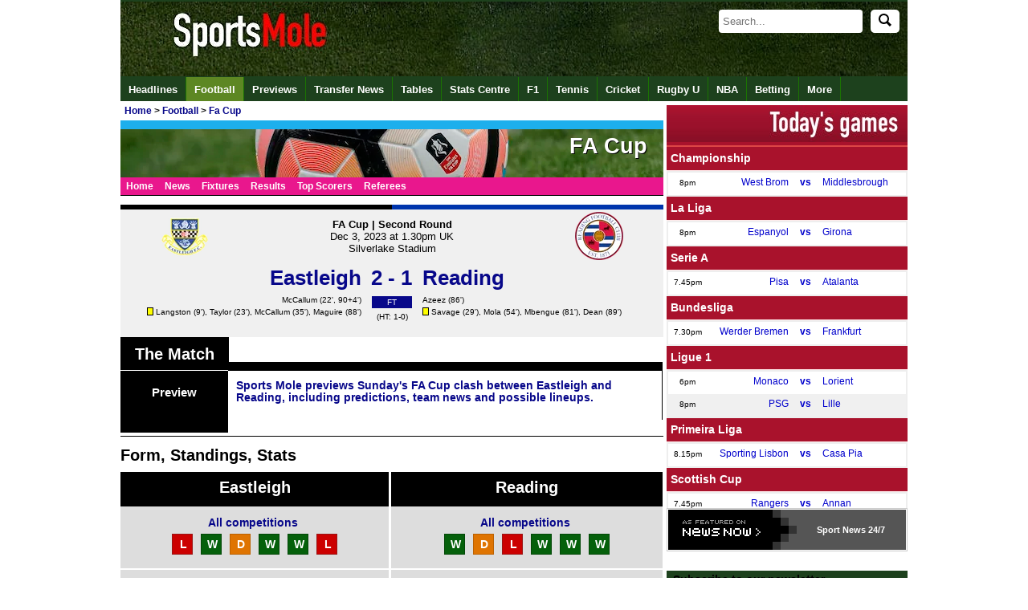

--- FILE ---
content_type: text/html
request_url: https://www.sportsmole.co.uk/football/fa-cup/eastleigh-vs-reading_game_192423.html
body_size: 16627
content:
<!doctype html><html
xmlns="https://www.w3.org/1999/xhtml" xmlns:og="https://opengraphprotocol.org/schema/" xmlns:fb="https://www.facebook.com/2008/fbml" xml:lang="" lang=""><head
profile="https://www.w3.org/2005/10/profile"><meta
http-equiv="Content-Type" content="text/html; charset=UTF-8" /><title>Eastleigh 2-1 Reading - FA Cup Second Round - Football - Sports Mole</title><meta
name="keywords" content="Eastleigh, Reading, FA Cup Second Round, Eastleigh vs Reading, Eastleigh-Reading, Football, data analysis, probability analysis, statistical analysis, previous meetings, head to head, form guide, match history, H2H, head2head, last six, last 6, Sports Mole, Football" /><meta
name="description" content="Full coverage of Eastleigh vs Reading game on Sunday 3rd of December at 13:30 including match guide, data analysis, probability analysis, standings" /><link
rel="canonical" href="https://www.sportsmole.co.uk/football/fa-cup/eastleigh-vs-reading_game_192423.html" /><meta
name="robots" content="max-image-preview:large" /><meta
property="fb:pages" content="205985596102324" /><meta
property="fb:pages" content="723025957708065" /><meta
property="fb:pages" content="616634985038528" /><meta
property="og:title" content="Eastleigh 2-1 Reading - FA Cup Second Round - Football - Sports Mole" /><meta
property="og:description" content="Full coverage of Eastleigh vs Reading game on Sunday 3rd of December at 13:30 including match guide, data analysis, probability analysis, standings, previous meetings and form guide." /><meta
property="og:site_name" content="Sports Mole" /><meta
property="og:type" content="index" /><meta
name="news_keywords" content="Eastleigh, Reading, FA Cup Second Round, Eastleigh vs Reading, Eastleigh-Reading, Football, data analysis, probability analysis, statistical analysis, previous meetings, head to head, form guide, match history, H2H, head2head, last six, last 6, Sports Mole, Football" /><meta
property="og:url" content="https://www.sportsmole.co.uk/football/fa-cup/eastleigh-vs-reading_game_192423.html" /><meta
property="og:image" content="https://www.sportsmole.co.uk/thumbor/8553TLGSTYM4STZcqSaVM6cAQrY=/300x225/smart/filters:format(webp)/https%3A%2F%2Fsportsmole-media-prod.s3.gra.io.cloud.ovh.net%2Fuploads%2F2025%2F06%2Fimago1046006062-684972c8dad30438822291.jpg" /><meta
name="msvalidate.01" content="FBCBA0B507C67AD697683114E5CA1261" /><meta
name="inmobi-site-verification" content="5692cf06b29dc08b1f0b5bcc4fa9a236" /><meta
name="axl-verification" content="4f444850-a871-11e9-a465-d74b33f42865" /><meta
name="pocket-site-verification" content="76661cc9a8597244db5b9dc3f08fdc" /><meta
property="fb:page_id" content="205985596102324" /><meta
property="fb:app_id" content="190968397630061" /><meta
property="fb:admins" content="309601628,631550153,507983199,600160699,586228445" /><meta
name="p:domain_verify" content="63654da0385ba65f69041591f1933266" /><meta
name="apple-mobile-web-app-capable" content="yes" /><meta
name="viewport" content="width=device-width, initial-scale=1.0, maximum-scale=1.0, user-scalable=no" /><meta
name="theme-color" content="#1D411D" /><link
rel="icon" type="image/png" href="/assets/img/favicon.ico" /><link
rel="apple-touch-icon" sizes="144x144" href="https://www.sportsmole.co.uk/thumbor/-zZYi2F6SVN7GCF3HKOk3dgMnmg=/144x144/smart/filters:format(webp)/https%3A%2F%2Fsportsmole-media-prod.s3.gra.io.cloud.ovh.net%2F20%2F31%2Fsm-favicon-2020-v2.png" /><link
rel="apple-touch-icon" sizes="114x114" href="https://www.sportsmole.co.uk/thumbor/pYvduM8q6eAXxKseIEUe9xfYkDk=/114x114/smart/filters:format(webp)/https%3A%2F%2Fsportsmole-media-prod.s3.gra.io.cloud.ovh.net%2F20%2F31%2Fsm-favicon-2020-v2.png" /><link
rel="apple-touch-icon" sizes="72x72" href="https://www.sportsmole.co.uk/thumbor/lEJGTLLqWi0J3fsbUAOobmTtWIw=/72x72/smart/filters:format(webp)/https%3A%2F%2Fsportsmole-media-prod.s3.gra.io.cloud.ovh.net%2F20%2F31%2Fsm-favicon-2020-v2.png" /><link
rel="apple-touch-icon" href="https://www.sportsmole.co.uk/thumbor/-zZYi2F6SVN7GCF3HKOk3dgMnmg=/144x144/smart/filters:format(webp)/https%3A%2F%2Fsportsmole-media-prod.s3.gra.io.cloud.ovh.net%2F20%2F31%2Fsm-favicon-2020-v2.png" /><link
rel="stylesheet" type="text/css" href="/assets/app.css?v=1.3" /><meta
property="twitter:card" content="summary_large_image" /><meta
property="twitter:site" content="@SportsMole" /><meta
property="twitter:site:id" content="279751136" /><meta
name="twitter:creator" content="@SportsMole" /><meta
property="twitter:url" content="https://www.sportsmole.co.uk/football/fa-cup/eastleigh-vs-reading_game_192423.html" /><meta
property="twitter:title" content="Eastleigh 2-1 Reading - FA Cup Second Round - Football - Sports Mole" /><meta
property="twitter:description" content="Full coverage of Eastleigh vs Reading game on Sunday 3rd of December at 13:30 including match guide, data analysis, probability analysis, standings, previous meetings and form guide." /><meta
property="twitter:image" content="https://www.sportsmole.co.uk/thumbor/s17T3ur0gwe8bVO0PYDLrcMr-CA=/640x480/smart/filters:format(webp)/https%3A%2F%2Fsportsmole-media-prod.s3.gra.io.cloud.ovh.net%2Fuploads%2F2025%2F06%2Fimago1046006062-684972c8dad30438822291.jpg" /> <script>var dataLayer = [];if (typeof(site)!=="undefined"){dataLayer.push({'Site': site});}if (typeof(sport)!=="undefined"){dataLayer.push({'sport': sport});}if (typeof(zone)!=="undefined"){dataLayer.push({'zone': zone});}if (typeof(format)!=="undefined"){dataLayer.push({'format': format});}if (typeof(teams)!=="undefined"){dataLayer.push({'teams': teams});}if (typeof(indepths)!=="undefined"){dataLayer.push({'indepths': indepths});}if (typeof(division)!=="undefined"){dataLayer.push({'division': division});}if (typeof(page)!=="undefined"){dataLayer.push({'page': page});}if (typeof(device)!=="undefined"){dataLayer.push({'device': device});}dataLayer.push({'width': '' + screen.width});dataLayer.push({'height': '' + screen.height});(function(w,d,s,l,i){w[l]=w[l]||[];w[l].push({'gtm.start':new Date().getTime(),event:'gtm.js'});var f=d.getElementsByTagName(s)[0],j=d.createElement(s),dl=l!='dataLayer'?'&l='+l:'';j.async=true;j.src='https://www.googletagmanager.com/gtm.js?id='+i+dl;f.parentNode.insertBefore(j,f);})(window,document,'script','dataLayer','GTM-PFW3H6');</script> <link
rel="alternate" type="application/rss+xml" title="Sports Mole: Global" href="https://www.sportsmole.co.uk/rss.xml" /><link
rel="alternate" type="application/rss+xml" title="Sports Mole: Football" href="https://www.sportsmole.co.uk/football/rss.xml" /><link
rel="alternate" type="application/rss+xml" title="Sports Mole: FA Cup" href="https://www.sportsmole.co.uk/football/fa-cup.xml" /><link
rel="alternate" type="application/rss+xml" title="Sports Mole: Match Previews" href="https://www.sportsmole.co.uk/football/preview.xml" /><link
rel="alternate" type="application/json" title="Sports Mole: Latest headlines from Sports Mole" href="https://www.sportsmole.co.uk/feed.json" /><script type="text/javascript">var d='2025-11-27 10:00:02';var notLive='1';var articleID='-';var startLC='8';var sport=["football"];var zone='sport';var teams=["-","-"];var indepths=["fa-cup"];var news='-';var ArticleID='-';var mod='-';var edit="-";var amp='www';var pwa='pwa';var offline='-';var site='www';var a='-';</script> <style>@font-face{font-family:DINCondensed;src: url("https://c.smimg.net/fonts/DIN-Condensed.woff2") format("woff2"), url("https://c.smimg.net/fonts/DIN-Condensed.woff") format("woff"), url(https://c.smimg.net/fonts/DIN-Condensed.ttf)  format("truetype");font-display:swap}
@font-face{font-family:DINRegular;src: url("https://c.smimg.net/fonts/DIN-Regular.woff2") format("woff2"), url("https://c.smimg.net/fonts/DIN-Regular.woff") format("woff"), url(https://c.smimg.net/fonts/DIN-Regular.ttf)  format("truetype");font-display:swap}</style><base
target="_parent" />  <script type="application/ld+json">{
   "@context": "https://schema.org",
   "@type": "NewsArticle",
   "url": "https://www.sportsmole.co.uk/football/fa-cup/eastleigh-vs-reading_game_192423.html",
   "publisher":{
      "@type":"Organization",
      "name":"Sports Mole",
      "logo":{
          "@type": "ImageObject",
      	  "url": "https://www.sportsmole.co.uk/thumbor/KhGGITXYccvVt0Ao2hqJBlMe5h4=/1024x1024/smart/filters:format(webp)/https%3A%2F%2Fsportsmole-media-prod.s3.gra.io.cloud.ovh.net%2F22%2F09%2Fsm-sportsmole-logo-2022.gif"
      }
   },
   "author": {
          "@type": "Person",
  	  "name": "Sports Mole Team",
  	  "url": "https://www.sportsmole.co.uk/about/team/"
     },
   "headline": "Eastleigh 2-1 Reading - FA Cup Second Round - Football",
    "articleBody": "Full coverage of Eastleigh vs Reading game on Sunday 3rd of December at 13:30 including match guide, data analysis, probability analysis, standings", 
   "mainEntityOfPage": {
    "@type": "WebPage",
    "@id": "https://www.sportsmole.co.uk/football/fa-cup/eastleigh-vs-reading_game_192423.html"
   },
   "image":[
	"https://www.sportsmole.co.uk/thumbor/8553TLGSTYM4STZcqSaVM6cAQrY=/300x225/smart/filters:format(webp)/https%3A%2F%2Fsportsmole-media-prod.s3.gra.io.cloud.ovh.net%2Fuploads%2F2025%2F06%2Fimago1046006062-684972c8dad30438822291.jpg"
   ],
   "datePublished":"2025-11-27T10:00:02+00:00",
   "dateModified":"2025-11-27T10:00:02+00:00"
}</script> </head><body
title="Eastleigh 2-1 Reading - FA Cup Second Round - Football" onmouseover="this.setAttribute('data-title', this.title);this.title = ''" onmouseout="this.setAttribute('title', this.getAttribute('data-title'))"><noscript><iframe
src="https://www.googletagmanager.com/ns.html?id=GTM-PFW3H6" height="0" width="0" style="display:none;visibility:hidden"></iframe></noscript><div
id="fb-root"></div><div
id="twitter_div"></div><div
id="wrapper"><div
id="header"><a
name="top"></a><div
id="todaybar" > <a
onclick="return false"  id="sections_button"></a><div
id="logo" > <a
id="logoimage" href="/"><img
src="[data-uri]" class=" vanilla-lazy " data-src="https://www.sportsmole.co.uk/thumbor/kf09dlDK8K_qf2n9ZQJ0I8mW3SU=/816x93/smart/filters:format(webp)/https%3A%2F%2Fsportsmole-media-prod.s3.gra.io.cloud.ovh.net%2F21%2F37%2Fwelcome-to-sports-mole-transparent-click-area.png"  title="Welcome to Sports Mole" alt="Welcome to Sports Mole" width="816" height="93" /></a><div
id="dq" ></div></div><div
id="searchdiv"><form
id="search" action="/search" method="get" "> <input
type=" text" id="searchInput" name="s" placeholder="Search..." autocomplete="off" /><button
id="searchIcon" type="submit"> <img
src="/assets/img/search.svg" alt="Search" style="width: 16px; height: 16px;"> </button></form></div><ul
id="autocompleteList"></ul></div><div
id="topnav_wrapper" class="scroll_wrapper"><div
id="topnav" class="topnav scroll"><div
class="topnavlogoimage"><a
href="/" title="Sports Mole Home"><img
src="[data-uri]" class=" vanilla-lazy " data-src="https://www.sportsmole.co.uk/thumbor/--XfsC3am4VGCBz6Ja6NgKF7WC0=/30x30/smart/filters:format(webp)/https%3A%2F%2Fsportsmole-media-prod.s3.gra.io.cloud.ovh.net%2F20%2F31%2Fsports-mole-favicon-32x32.png"  title="Sports Mole FAVICON" alt="Sports Mole FAVICON" width="30" height="30" /></a></div><ul
class="top_links"><li><a
id="nav_headlines" href="/headlines/" title="Headlines">Headlines</a></li><li
class="currentlink"><a
id="nav_football" href="/football/" title="Sports Mole - Football - Premier League, La Liga and more">Football</a></li><li><a
id="nav_football-preview" href="/football/preview/" title="Sports Mole - Previews of upcoming games">Previews</a></li><li><a
id="nav_football-transfer-talk" href="/football/transfer-talk/" title="Sports Mole - latest transfer news and gossip">Transfer News</a></li><li><a
id="nav_tables" href="/football/tables/" title="Sports Mole - Tables">Tables</a></li><li><a
id="nav_stats-centre" href="/football/premier-league/2024-25/" title="Sports Mole - Stats Centre">Stats Centre</a></li><li><a
id="nav_formula-1" href="/formula-1/" title="Sports Mole - Formula 1 news and views">F1</a></li><li><a
id="nav_tennis" href="/tennis/" title="Sports Mole - Tennis">Tennis</a></li><li><a
id="nav_cricket" href="/cricket/" title="Sports Mole - Cricket">Cricket</a></li><li><a
id="nav_rugby-union" href="/rugby-union/" title="Sports Mole - Rugby Union">Rugby U</a></li><li><a
id="nav_basketball" href="/basketball/" title="Sports Mole - NBA">NBA</a></li><li><a
id="nav_online" href="/online/" title="Sports Mole - Betting">Betting</a></li><li><a
id="nav_more-sports" href="/more-sports/" title="Sports Mole - More Sports to choose from long list">More</a></li></ul><div
id="search_wrapper"></div></div></div></div><div
id="overall_content"><div
id="content" itemscope itemtype="https://schema.org/SportsEvent" onmouseover="this.setAttribute('data-title', this.title);this.title = ''" onmouseout="this.setAttribute('title', this.getAttribute('data-title'))"><meta
itemprop="url" content="https://www.sportsmole.co.uk"><meta
itemprop="name" content="Coverage of the FA Cup Second Round clash between Eastleigh and Reading."><meta
itemprop="description" content="Coverage of the FA Cup Second Round clash between Eastleigh and Reading."><meta
itemprop="homeTeam" content="Eastleigh"><meta
itemprop="awayTeam" content="Reading"><meta
itemprop="sport" content="Football"><meta
itemprop="EventAttendanceMode" content="https://schema.org/OfflineEventAttendanceMode"><meta
itemprop="EventStatus" content="Full time: Eastleigh 2-1 Reading - FA Cup Second Round - Football"><div
id="breadcrumb_wrapper"><div
id="breadcrumb" itemscope itemtype="https://schema.org/BreadcrumbList"><meta
itemprop="url" content="https://www.sportsmole.co.uk/football/fa-cup/eastleigh-vs-reading_game_192423.html"><span
class="bc_item bc_first"><span
itemprop="itemListElement" itemscope itemtype="https://schema.org/ListItem"><a
href="/" itemprop="item" title="Home"><span
itemprop="name">Home</span><meta
itemprop="position" content="1"></a></span><span
class="bc_arrow"> > </span><span
class="bc_item bc_item_1" itemprop="itemListElement" itemscope itemtype="https://schema.org/ListItem"><a
href="/football/" itemprop="item" title="Football"><span
itemprop="name">Football</span><meta
itemprop="position" content="2" /></a></span><span
class="bc_arrow"> > </span><span
class="bc_item bc_item_2 bc_last" itemprop="itemListElement" itemscope itemtype="https://schema.org/ListItem"><a
href="/football/fa-cup/" itemprop="item" title="Fa Cup"><span
itemprop="name">Fa Cup</span><meta
itemprop="position" content="3" /></a></span></span></div></div><div
class="team_header amp1"><div
class="team_colour" style="background-color:#1DAFEC"></div> <a
class="team_stadium" href="/football/fa-cup/"><div
class="team_stadium_image" style="opacity:inherit;filter:inherit;"><img
src="[data-uri]" class=" vanilla-lazy " data-src="https://www.sportsmole.co.uk/thumbor/VpKcDW3tl1vdT41lAdj_vFE73e0=/676x60/smart/filters:format(webp)/https%3A%2F%2Fsportsmole-media-prod.s3.gra.io.cloud.ovh.net%2F18%2F41%2FFA%20Cup%20header.jpg"  title="Potential new FA Cup header" alt="Potential new FA Cup header" width="676" height="60" /></div><div
class="team_name amp2"><h2>FA Cup</h2></div> </a><div
class="gamesub" style="background-color:#E9178D;<$menu5!-- narrow03 -->"><ul
class="game_links"><li><a
href="/football/fa-cup/">Home</a></li><li><a
href="/football/fa-cup/news/">News</a></li><li><a
href="/football/fa-cup/fixtures.html">Fixtures</a></li><li><a
href="/football/fa-cup/results.html">Results</a></li><li><a
href="/football/fa-cup/top-goal-scorers.html">Top&nbsp;Scorers</a></li><li><a
href="/football/fa-cup/referee/">Referees</a></li></ul></div></div><div
class="g_h"><div
class="g_h_top"><meta
itemprop="name" content="Eastleigh vs Reading on Dec 3, 2023 at 1.30pm UK"><div
class="g_h_bar"><div
class="gb_left v2" style="background-color:#"></div><div
class="gb_right v2" style="background-color:#0035AD"></div></div><div
class="gHlv2" ><div
class="iconLt" style="top:-20px"><img
src="[data-uri]" class=" vanilla-lazy " data-src="https://www.sportsmole.co.uk/thumbor/GIgT0qgjsDm75b56KQcCIVfSkr8=/60x60/smart/filters:format(webp)/https%3A%2F%2Fsportsmole-media-prod.s3.gra.io.cloud.ovh.net%2F19%2F10%2Feaslog.png"  title="Eastleigh" alt="Eastleigh" width="60" height="60" /></div><div
class="w320 mAuto" style="position:relative;top:-12px;width:320px"><div
style="white-space:nowrap;text-align:center;">FA Cup | Second Round</div><div
style="font-weight:normal;text-align:center;"><span
itemprop="startDate" content="2023-12-03T13:30:00+00:00" datetime="2023-12-03T13:30:00+00:00">Dec 3, 2023 at 1.30pm UK</span><meta
itemprop="endDate" content="2023-12-03T15:30:00+00:00"></div><div
style="font-weight:normal;text-align:center;"><span
class="Xdesktop_only"><span
itemprop="location" itemscope itemtype="https://schema.org/Place"><span
itemprop="name">Silverlake Stadium</span><meta
itemprop="address" content="Eastleigh, England"></span></span></div></div><div
class="iconRt" style="top:-65px"><img
src="[data-uri]" class=" vanilla-lazy " data-src="https://www.sportsmole.co.uk/thumbor/XW5Br3h38jIPeUHtXN0bfen8YRM=/60x60/smart/filters:format(webp)/https%3A%2F%2Fsportsmole-media-prod.s3.gra.io.cloud.ovh.net%2F19%2F06%2Frealog.png"  title="Reading logo" alt="Reading logo" width="60" height="60" /></div></div><h1><a
href="/football/fa-cup/eastleigh-vs-reading_game_192423.html" id="gscore_192423" class="gb_teams" style="position:relative;top:-16px;font-size:1.6rem;line-height:1.6rem;"><div
class="gb_team left">Eastleigh</div><div
class="g_h_score">2 - 1</div><div
class="gb_team right">Reading</div></a></h1><div
class="gHrD2"><div
id="ggoals_192423"><div
class="g_h_goals left"><a
href="/people/paul-mccallum/" title="More about Paul McCallum">McCallum</a> (22', 90+4')<br
/><span
title="Yellow Cards" class="game_cards"></span> <a
href="/people/george-langston/" title="More about George Langston">Langston</a> (9'), <a
href="/people/jake-taylor/" title="More about Jake Taylor">Taylor</a> (23'), <a
href="/people/paul-mccallum/" title="More about Paul McCallum">McCallum</a> (35'), <a
href="/people/chris-maguire/" title="More about Chris Maguire">Maguire</a> (88')</div><div
class="g_h_ft"><span
class="l_s_ft l_s_box">FT</span><span
class="ht_score">(HT: 1-0)</span></div><div
class="g_h_goals right"><a
href="/people/femi-azeez/" title="More about Femi Azeez">Azeez</a> (86')<br
/><span
title="Yellow Cards" class="game_cards"></span> <a
href="/people/charlie-savage/" title="More about Charlie Savage">Savage</a> (29'), <a
href="/people/clinton-mola/" title="More about Clinton Mola">Mola</a> (54'), <a
href="/people/amadou-mbengue/" title="More about Amadou Mbengue">Mbengue</a> (81'), <a
href="/people/harlee-dean/" title="More about Harlee Dean">Dean</a> (89')</div></div></div></div><meta
itemprop="eventAttendanceMode" content="https://schema.org/OfflineEventAttendanceMode"><meta
itemprop="image" content="https://sm.imgix.net/20/31/sm-favicon-2020-v2.png"><meta
itemprop="eventStatus" content="https://schema.org/EventScheduled"><meta
itemprop="description" content="Game between Eastleigh vs Reading on Dec 3, 2023 at 1.30pm UK"> <span
itemprop="performer" itemscope itemtype="https://schema.org/PerformingGroup"><meta
itemprop="name" content="Eastleigh & Reading"></span> <span
itemprop="organizer" itemscope itemtype="https://schema.org/Organization"><meta
itemprop="url" content="/football/fa-cup/eastleigh-vs-reading_game_192423.html"><meta
itemprop="name" content="Eastleigh & Reading"></span> <span
itemprop="offers" itemscope itemtype="https://schema.org/Offer"><meta
itemprop="name" content="none"><meta
itemprop="url" content="/football/fa-cup/eastleigh-vs-reading_game_192423.html"></span></div><div
style="display:inline-block;"><div
class="fw pt10"><h2 class="game_box_header" style="margin: 0;">The Match</h2><div
class="game_box_header_line"></div></div> <a
class="game_match" href="/football/eastleigh/fa-cup/preview/eastleigh-vs-reading-prediction-team-news-lineups_530365.html" title="Sports Mole previews Sunday&#039;s FA Cup clash between Eastleigh and Reading, including predictions, team news and possible lineups."><h3 class="game_match_name_h game_match_name" style="padding:19px 2px 8px 2px;"> Preview</h3><div
class="game_match_description">Sports Mole previews Sunday&#039;s FA Cup clash between Eastleigh and Reading, including predictions, team news and possible lineups.</div> </a></div><div
style="padding-top:8px;margin:auto auto -20px auto;width:440px"></div><div
class="game_box_big"><div
class="game_box_border_top game_box_spacer tM8a"></div><div
class="clearboth tM8 pG2"><h2>Form, Standings, Stats</h2><div
class="hw game left gray"><div
class="hdbGB teamN white center"><h2><a
href="/football/eastleigh/">Eastleigh</a></h2></div><div
class="lastSixOut" style="padding-bottom:12px;"><div
class="lastSixIn"><div
class="last_six" style="text-align:center;float:none"><a
href="/football/eastleigh/2023-24/fixtures-and-results.html">All competitions</a></div><div
class="team_stats_numbers" style="margin:auto;width:fit-content;float:none;"><div
class="full"><ul
class="fg_results"><li><a
href="/football/national-league/maidenhead-united-vs-eastleigh_game_183354.html" title="Maidenhead 3 - 2 Eastleigh"><span
class="fg_loss"><span
class="wRd">L</span></span></a></li><li><a
href="/football/fa-cup/eastleigh-vs-boreham-wood_game_192272.html" title="Eastleigh 5 - 1 Boreham Wood"><span
class="fg_win"><span
class="wRd">W</span></span></a></li><li><a
href="/football/national-league/oldham-athletic-vs-eastleigh_game_183407.html" title="Oldham 1 - 1 Eastleigh"><span
class="fg_draw"><span
class="wRd">D</span></span></a></li><li><a
href="/football/national-league/eastleigh-vs-altrincham_game_183432.html" title="Eastleigh 2 - 1 Altrincham"><span
class="fg_win"><span
class="wRd">W</span></span></a></li><li><a
href="/football/national-league/eastleigh-vs-boreham-wood_game_183444.html" title="Eastleigh 2 - 1 Boreham Wood"><span
class="fg_win"><span
class="wRd">W</span></span></a></li><li><a
href="/football/national-league/chesterfield-vs-eastleigh_game_183457.html" title="Chesterfield 3 - 2 Eastleigh"><span
class="fg_loss"><span
class="wRd">L</span></span></a></li></ul></div></div></div></div><div
class="lastSixOut" style="padding-bottom:12px;"><div
class="lastSixIn"><div
class="last_six" style="text-align:center;float:none"><a
href="/football/eastleigh/2023-24/fixtures-and-results.html">FA Cup</a></div><div
class="team_stats_numbers" style="margin:auto;width:fit-content;float:none;"><div
class="full"><ul
class="fg_results"><li><a
href="/football/fa-cup/eastleigh-vs-boreham-wood_game_192272.html" title="Eastleigh 5 - 1 Boreham Wood"><span
class="fg_win"><span
class="wRd">W</span></span></a></li></ul></div></div></div></div><div
class="next_game"><span>Last Game: <a
href="/football/national-league/chesterfield-vs-eastleigh_game_183457.html">Chesterfield 3-2 Eastleigh</a></span><br
/>Saturday, November 25 at 3pm in National League</div><div><div
class="hw team_stats_panel game left gray"><div
class="hw left game"></div><div
class="hw left game2"><div
class="form_guide_panel game"></div><div
class="team_stats_numbers game"><div
class="team_stats_box"><a
href="/football/national-league/2023-24/best-attack.html">Goals<br
/>for</a><div
class="team_stats_number">34</div></div></div></div></div></div></div><div
class="hw game gray"><div
class="hdbGB teamN white center"><h2><a
href="/football/reading/">Reading</a></h2></div><div
class="lastSixOut" style="padding-bottom:12px;"><div
class="lastSixIn"><div
class="last_six" style="text-align:center;float:none"><a
href="/football/reading/2023-24/fixtures-and-results.html">All competitions</a></div><div
class="team_stats_numbers" style="margin:auto;width:fit-content;float:none;"><div
class="full"><ul
class="fg_results"><li><a
href="/football/fa-cup/reading-vs-mk-dons_game_192278.html" title="Reading 3 - 2 MK Dons"><span
class="fg_win"><span
class="wRd">W</span></span></a></li><li><a
href="/football/league-one/reading-vs-bristol-rovers_game_177136.html" title="Reading 1 - 1 Bristol Rovers"><span
class="fg_draw"><span
class="wRd">D</span></span></a></li><li><a
href="/football/league-one/shrewsbury-town-vs-reading_game_177591.html" title="Shrewsbury 3 - 2 Reading"><span
class="fg_loss"><span
class="wRd">L</span></span></a></li><li><a
href="/football/efl-trophy/reading-vs-arsenal-u21_game_190183.html" title="Reading 5 - 2 Arsenal U21s"><span
class="fg_win"><span
class="wRd">W</span></span></a></li><li><a
href="/football/league-one/wycombe-wanderers-vs-reading_game_177663.html" title="Wycombe 1 - 2 Reading"><span
class="fg_win"><span
class="wRd">W</span></span></a></li><li><a
href="/football/league-one/reading-vs-carlisle-united_game_177714.html" title="Reading 5 - 1 Carlisle"><span
class="fg_win"><span
class="wRd">W</span></span></a></li></ul></div></div></div></div><div
class="lastSixOut" style="padding-bottom:12px;"><div
class="lastSixIn"><div
class="last_six" style="text-align:center;float:none"><a
href="/football/reading/2023-24/fixtures-and-results.html">FA Cup</a></div><div
class="team_stats_numbers" style="margin:auto;width:fit-content;float:none;"><div
class="full"><ul
class="fg_results"><li><a
href="/football/fa-cup/reading-vs-mk-dons_game_192278.html" title="Reading 3 - 2 MK Dons"><span
class="fg_win"><span
class="wRd">W</span></span></a></li></ul></div></div></div></div><div
class="next_game"><span>Last Game: <a
href="/football/league-one/reading-vs-carlisle-united_game_177714.html">Reading 5-1 Carlisle</a></span><br
/>Tuesday, November 28 at 8pm in League One</div><div><div
class="hw team_stats_panel game gray"><div
class="hw left game"></div><div
class="hw left game2"><div
class="form_guide_panel game"></div><div
class="team_stats_numbers game"><div
class="team_stats_box"><a
href="/football/league-one/2023-24/best-attack.html">Goals<br
/>for</a><div
class="team_stats_number">22</div></div><div
class="team_stats_pic"><a
href="/football/reading/2023-24/top-scorers.html">Top scorers</a><div
class="team_stats_number"><img
src="https://b.smimg.net/df11/2000105656.png"  title="" alt="" width="39" height="46" /></div></div></div></div></div></div></div></div></div><span
id="DataAnalysis"> </span><div
class="game_box_border_top game_box_spacer tM8a"></div><div
class="clearboth tM8"><h2>Data Analysis</h2><p>Our analysis of all available data, including recent performances and player stats up until an hour before kickoff, suggested the most likely outcome of this match was a <strong>Reading</strong> win with a probability of <strong>48.33%</strong>. A win for <strong>Eastleigh</strong> had a probability of <strong>28.71%</strong> and a draw had a probability of <strong>23%</strong>.</p><p>The most likely scoreline for a <strong>Reading</strong> win was <strong>1-2</strong> with a probability of <strong>9.38%</strong>. The next most likely scorelines for that outcome were <strong>0-1 (7.68%)</strong> and <strong>0-2 (6.95%)</strong>. The likeliest <strong>Eastleigh</strong> win was <strong>2-1 (7%)</strong>, while for a drawn scoreline it was <strong>1-1 (10.36%)</strong>. The actual scoreline of <strong>2-1</strong> was predicted with a <strong>7% likelihood</strong>.</</p></div><div
class="mStat"><table
class="w100"><tbody><tr><td
class="center lc_block" colspan="3"><strong>Result</strong></td></tr><tr><td
class="hdbGB bold white center lc_block" style="width:28.713%;min-width:30%">Eastleigh</td><td
class="hdbGB bold white center" style="width:22.952%;min-width:30%">Draw</td><td
class="hdbGB bold white center" style="width:48.331%;min-width:30%">Reading</td></tr><tr
class="w100"><td
class="homBG white center lc_block" style="width:30%;min-width:76px;">28.71% <span
class="nWrap">(<img
src="https://sm.imgix.net/22/19/down.png?w=10&h=10"  title="-0.13"  alt="-0.13" width="10" height="10" /> -0.13)</span></td><td
class="drwBG white center lc_block" style="background:orange;width:30%;min-width:76px">22.95% <span
class="nWrap">(<img
src="https://sm.imgix.net/22/19/down.png?w=10&h=10"  title="-0.106"  alt="-0.106" width="10" height="10" /> -0.11)</span></td><td
class="awaBG white center lc_block" style="width:30%;min-width:76px">48.33% <span
class="nWrap">(<img
src="https://sm.imgix.net/22/19/up.png?w=10&h=10"  title="0.236"  alt="0.236" width="10" height="10" /> 0.24)</span></td></tr></tbody></table><table
class="w100"><tbody><tr><td
class="homBG white center lc_block" colspan="2"><span
class="vertical">Both teams to score 61.95% <span
class="nWrap">(<img
src="https://sm.imgix.net/22/19/up.png?w=10&h=10"  title="0.297"  alt="0.297" width="10" height="10" /> 0.3)</span></span></td></tr></tbody></table><table
class="w100"><tbody><tr><td
class="center lc_block" colspan="3"><strong>Goals</strong></td></tr></table><table
class="w100"><tr><td
class="hdbGB bold white center lc_block" style="width:50%;min-width:130px;">Over 2.5</td><td
class="hdbGB bold white center" style="width:50%;min-width:130px;">Under 2.5</td></tr></tbody></table><table
class="w100"><tbody><table
class="w100"><tbody><tr
class="w100"><td
class="homBG white center lc_block" width="61.164%" style="min-width:130px;">61.16% <span
class="nWrap">(<img
src="https://sm.imgix.net/22/19/up.png?w=10&h=10"  title="0.429"  alt="0.429" width="10" height="10" /> 0.43)</span></td><td
class="awaBG white center" width="38.833%" style="min-width:130px;">38.83% <span
class="nWrap">(<img
src="https://sm.imgix.net/22/19/down.png?w=10&h=10"  title="-0.427"  alt="-0.427" width="10" height="10" /> -0.43)</span></td></tr></tbody></table><table
class="w100"><tbody><tr><td
class="hdbGB bold white center lc_block" width="50%" style="width:50%">Over 3.5</td><td
class="hdbGB bold white center" width="50%" style="width:50%">Under 3.5</td></tr></tbody></table><table
class="w100"><tbody><tr
class="w100"><td
class="homBG white center lc_block" width="38.852%" style="min-width:130px;">38.85% <span
class="nWrap">(<img
src="https://sm.imgix.net/22/19/up.png?w=10&h=10"  title="0.45"  alt="0.45" width="10" height="10" /> 0.45)</span></td><td
class="awaBG white center" width="61.144%" style="min-width:130px;">61.14% <span
class="nWrap">(<img
src="https://sm.imgix.net/22/19/down.png?w=10&h=10"  title="-0.45"  alt="-0.45" width="10" height="10" /> -0.45)</span></td></tr></tbody></table><table
class="w100"><tbody><tr><td
class="center lc_block" colspan="2"><strong>Eastleigh Goals</strong></td></tr></tbody></table><table
class="w100"><tbody><tr><td
class="hdbGB bold white center lc_block" width="50%" style="width:50%">Over 0.5</td><td
class="hdbGB bold white center" width="50%" style="width:50%">Under 0.5</td></tr></tbody></table><table
class="w100"><tbody><tr
class="w100"><td
class="homBG white center lc_block" width="74.069%" style="min-width:130px;width:74.069%">74.07% <span
class="nWrap">(<img
src="https://sm.imgix.net/22/19/up.png?w=10&h=10"  title="0.134"  alt="0.134" width="10" height="10" /> 0.13)</span></td><td
class="awaBG white center" width="25.927%" style="min-width:130px;width:25.927%">25.93% <span
class="nWrap">(<img
src="https://sm.imgix.net/22/19/down.png?w=10&h=10"  title="-0.133"  alt="-0.133" width="10" height="10" /> -0.13)</span></td></tr></tbody></table><table
class="w100"><tbody><tr><td
class="hdbGB bold white center lc_block" width="50%" style="width:50%">Over 1.5</td><td
class="hdbGB bold white center" width="50%" style="width:50%">Under 1.5</td></tr><table
class="w100"><tbody><tr
class="w100"><td
class="homBG white center lc_block" width="39.071%" style="min-width:130px;">39.07% <span
class="nWrap">(<img
src="https://sm.imgix.net/22/19/up.png?w=10&h=10"  title="0.18"  alt="0.18" width="10" height="10" /> 0.18)</span></td><td
class="awaBG white center" width="60.926%" style="min-width:130px;">60.93% <span
class="nWrap">(<img
src="https://sm.imgix.net/22/19/down.png?w=10&h=10"  title="-0.177"  alt="-0.177" width="10" height="10" /> -0.18)</span></td></tr></tbody></table><table
class="w100"><tbody><tr><td
class="center lc_block" colspan="2"><strong>Reading Goals</strong></td></tr></tbody></table><table
class="w100"><tbody><tr><td
class="hdbGB bold white center lc_block" width="50%" style="width:50%">Over 0.5</td><td
class="hdbGB bold white center" width="50%" style="width:50%">Under 0.5</td></tr></tbody></table><table
class="w100"><tbody><tr
class="w100"><td
class="homBG white center lc_block" width="83.634%" style="min-width:130px;">83.63% <span
class="nWrap">(<img
src="https://sm.imgix.net/22/19/up.png?w=10&h=10"  title="0.252"  alt="0.252" width="10" height="10" /> 0.25)</span></td><td
class="awaBG white center" width="16.363%" style="min-width:130px;">16.36% <span
class="nWrap">(<img
src="https://sm.imgix.net/22/19/down.png?w=10&h=10"  title="-0.25"  alt="-0.25" width="10" height="10" /> -0.25)</span></td></tr></tbody></table><table
class="w100"><tbody><tr><td
class="hdbGB bold white center lc_block" width="50%" style="width:50%">Over 1.5</td><td
class="hdbGB bold white center" width="50%" style="width:50%">Under 1.5</td></tr><table
class="w100"><tbody><tr
class="w100"><td
class="homBG white center lc_block" width="54.013%" style="min-width:130px;">54.01% <span
class="nWrap">(<img
src="https://sm.imgix.net/22/19/up.png?w=10&h=10"  title="0.449"  alt="0.449" width="10" height="10" /> 0.45)</span></td><td
class="awaBG white center" width="45.983%" style="min-width:130px;">45.98% <span
class="nWrap">(<img
src="https://sm.imgix.net/22/19/down.png?w=10&h=10"  title="-0.44900000000001"  alt="-0.44900000000001" width="10" height="10" /> -0.45)</span></td></tr></tbody></table><table
class="w100"><tbody><tr><td
class="center lc_block" colspan="3"><strong>Score Analysis</strong></td></tr></tbody></table><div
style="display:inline-block;width:100%"><div
style="position:relative;top:20px;float:left;left:4px;font-size:1.1rem;line-height:1.3rem;padding:16px;background: rgba(255, 255, 255, .6);"><div
style="border-left:#4D658E solid 20px;"> &nbsp; &nbsp; Eastleigh 28.71%</div><div
style="border-left:#4f9966 solid 20px;"> &nbsp; &nbsp; Reading 48.33%</div><div
style="border-left:orange solid 20px;"> &nbsp; &nbsp; Draw 22.95%</div></div><div
style="float:right;margin-right:10px;display:block;width:200px;height:200px;border-radius:50%;background-image:conic-gradient(#4D658E 0  103.3668deg, #4f9966 0  277.362deg, orange 0 359.964deg);"></div></div><div
style="height:12px"></div><table
class="w100"><tbody><tr><td
class="hdbGB bold white center lc_block" style="width:30%;min-width:30%;max-width:30%">Eastleigh</td><td
class="hdbGB bold white center" style="width:30%;min-width:30%">Draw</td><td
class="hdbGB bold white center" style="width:30%;min-width:30%">Reading</td></tr><tr
class="w100"><td
class="homBG white center lc_block" style="vertical-align:top;text-align:left;font-size:0.8rem;line-height:1.2rem;">2-1 @ 7% <span
class="nWrap">(<img
src="https://sm.imgix.net/22/19/down.png?w=10&h=10"  title="-0.029"  alt="-0.029" width="10" height="10" /> -0.03)</span><hr
/>1-0 @ 5.73% <span
class="nWrap">(<img
src="https://sm.imgix.net/22/19/down.png?w=10&h=10"  title="-0.095"  alt="-0.095" width="10" height="10" /> -0.09)</span><hr
/>2-0 @ 3.87% <span
class="nWrap">(<img
src="https://sm.imgix.net/22/19/down.png?w=10&h=10"  title="-0.049"  alt="-0.049" width="10" height="10" /> -0.05)</span><hr
/>3-1 @ 3.15% <span
class="nWrap">(<img
src="https://sm.imgix.net/22/19/down.png?w=10&h=10"  title="-0.0019999999999998"  alt="-0.0019999999999998" width="10" height="10" /> -0)</span><hr
/>3-2 @ 2.85% <span
class="nWrap">(<img
src="https://sm.imgix.net/22/19/up.png?w=10&h=10"  title="0.022"  alt="0.022" width="10" height="10" /> 0.02)</span><hr
/>3-0 @ 1.74% <span
class="nWrap">(<img
src="https://sm.imgix.net/22/19/down.png?w=10&h=10"  title="-0.016"  alt="-0.016" width="10" height="10" /> -0.02)</span><hr
/>4-1 @ 1.06% <span
class="nWrap">(<img
src="https://sm.imgix.net/22/19/up.png?w=10&h=10"  title="0.0030000000000001"  alt="0.0030000000000001" width="10" height="10" /> 0)</span><hr
/>4-2 @ 0.96% <span
class="nWrap">(<img
src="https://sm.imgix.net/22/19/up.png?w=10&h=10"  title="0.012"  alt="0.012" width="10" height="10" /> 0.01)</span><hr
/>Other @ 2.36%<hr
/>Total : 28.71%<hr
/></td><td
class="drwBG white center lc_block" style="background:orange;vertical-align:top;text-align:left;font-size:0.8rem;line-height:1.2rem;">1-1 @ 10.36% <span
class="nWrap">(<img
src="https://sm.imgix.net/22/19/down.png?w=10&h=10"  title="-0.09"  alt="-0.09" width="10" height="10" /> -0.09)</span><hr
/>2-2 @ 6.33% <span
class="nWrap">(<img
src="https://sm.imgix.net/22/19/up.png?w=10&h=10"  title="0.026"  alt="0.026" width="10" height="10" /> 0.03)</span><hr
/>0-0 @ 4.24% <span
class="nWrap">(<img
src="https://sm.imgix.net/22/19/down.png?w=10&h=10"  title="-0.085999999999999"  alt="-0.085999999999999" width="10" height="10" /> -0.09)</span><hr
/>3-3 @ 1.72% <span
class="nWrap">(<img
src="https://sm.imgix.net/22/19/up.png?w=10&h=10"  title="0.028"  alt="0.028" width="10" height="10" /> 0.03)</span><hr
/>Other @ 0.29%<hr
/>Total : 22.95%<hr
/></td><td
class="awaBG white center lc_block" style="vertical-align:top;text-align:left;font-size:0.8rem;line-height:1.2rem;">1-2 @ 9.38% <span
class="nWrap">(<img
src="https://sm.imgix.net/22/19/up.png?w=10&h=10"  title="0.0030000000000001"  alt="0.0030000000000001" width="10" height="10" /> 0)</span><hr
/>0-1 @ 7.68% <span
class="nWrap">(<img
src="https://sm.imgix.net/22/19/down.png?w=10&h=10"  title="-0.091"  alt="-0.091" width="10" height="10" /> -0.09)</span><hr
/>0-2 @ 6.95% <span
class="nWrap">(<img
src="https://sm.imgix.net/22/19/down.png?w=10&h=10"  title="-0.024"  alt="-0.024" width="10" height="10" /> -0.02)</span><hr
/>1-3 @ 5.66% <span
class="nWrap">(<img
src="https://sm.imgix.net/22/19/up.png?w=10&h=10"  title="0.048999999999999"  alt="0.048999999999999" width="10" height="10" /> 0.05)</span><hr
/>0-3 @ 4.19% <span
class="nWrap">(<img
src="https://sm.imgix.net/22/19/up.png?w=10&h=10"  title="0.021"  alt="0.021" width="10" height="10" /> 0.02)</span><hr
/>2-3 @ 3.82% <span
class="nWrap">(<img
src="https://sm.imgix.net/22/19/up.png?w=10&h=10"  title="0.048"  alt="0.048" width="10" height="10" /> 0.05)</span><hr
/>1-4 @ 2.56% <span
class="nWrap">(<img
src="https://sm.imgix.net/22/19/up.png?w=10&h=10"  title="0.044"  alt="0.044" width="10" height="10" /> 0.04)</span><hr
/>0-4 @ 1.9% <span
class="nWrap">(<img
src="https://sm.imgix.net/22/19/up.png?w=10&h=10"  title="0.025"  alt="0.025" width="10" height="10" /> 0.02)</span><hr
/>2-4 @ 1.73% <span
class="nWrap">(<img
src="https://sm.imgix.net/22/19/up.png?w=10&h=10"  title="0.036"  alt="0.036" width="10" height="10" /> 0.04)</span><hr
/>1-5 @ 0.93% <span
class="nWrap">(<img
src="https://sm.imgix.net/22/19/up.png?w=10&h=10"  title="0.023"  alt="0.023" width="10" height="10" /> 0.02)</span><hr
/>Other @ 3.53%<hr
/>Total : 48.33%<hr
/></td></tr></tbody></table></div><br
/><div
class="poll_box" id="poll_68737"><h2>How you voted: Eastleigh vs Reading</h2><div
class="poll_options_box hide" style="display:none" id="poll_options_68737"><div
class="poll_options" data-option="204500" onclick="return clickPoll(this)">Eastleigh</div><div
class="poll_options" data-option="204501" onclick="return clickPoll(this)">Draw</div><div
class="poll_options" data-option="204502" onclick="return clickPoll(this)">Reading</div></div><div
class="poll_results_box" style="display:block" id="poll_results_68737"><div
class="poll_row"><div
class="poll_results">Eastleigh</div><div
style="width:80px" class="poll_bar"></div><span>40.0%</span></div><div
class="poll_row"><div
class="poll_results">Draw</div><div
style="width:20px" class="poll_bar"></div><span>10.0%</span></div><div
class="poll_row bold"><div
class="poll_results">Reading</div><div
style="width:100px" class="poll_bar"></div><span>50.0%</span></div></div><div
class="hide">10</div><div
class="right poll_ok" id="poll_ok" style="width:8px;height:8px;background:green;border-radius:8px;border-color:green;border-width:4px;position: relative;top:12px;left:2px;display:block;"></div></div><div
class="fw from220" id="game_form_guide"><div
class="team_mini_header from220"><div
class="game_box_header from220">Form Guide</div><div
class="game_box_header_line from220"></div></div><div
class="prev_games from220"><div
class="hw padding-right from220"><div
class="prev_game_small lose" style="background-color:#F78181" ><div
class="prev_game_arrow">&gt;</div><div
class="prev_game"> <a
href="/football/national-league/chesterfield-vs-eastleigh_game_183457.html">Chesterfield 3-2 Eastleigh</a></div></div><div
class="prev_game_small win" style="background-color:#A9F5BC" ><div
class="prev_game_arrow">&gt;</div><div
class="prev_game"> <a
href="/football/national-league/eastleigh-vs-boreham-wood_game_183444.html">Eastleigh 2-1 Boreham Wood</a></div></div><div
class="prev_game_small win" style="background-color:#A9F5BC" ><div
class="prev_game_arrow">&gt;</div><div
class="prev_game"> <a
href="/football/national-league/eastleigh-vs-altrincham_game_183432.html">Eastleigh 2-1 Altrincham</a></div></div><div
class="prev_game_small full" style="background-color:#F2F5A9" ><div
class="prev_game_arrow">&gt;</div><div
class="prev_game"> <a
href="/football/national-league/oldham-athletic-vs-eastleigh_game_183407.html">Oldham 1-1 Eastleigh</a></div></div><div
class="prev_game_small win" style="background-color:#A9F5BC" ><div
class="prev_game_arrow">&gt;</div><div
class="prev_game"> <a
href="/football/fa-cup/eastleigh-vs-boreham-wood_game_192272.html">Eastleigh 5-1 Boreham Wood</a></div></div><div
class="prev_game_small lose" style="background-color:#F78181" ><div
class="prev_game_arrow">&gt;</div><div
class="prev_game"> <a
href="/football/national-league/maidenhead-united-vs-eastleigh_game_183354.html">Maidenhead 3-2 Eastleigh</a></div></div></div><div
class="hw from220"><div
class="prev_game_small win" style="background-color:#A9F5BC" ><div
class="prev_game_arrow">&gt;</div><div
class="prev_game"> <a
href="/football/league-one/reading-vs-carlisle-united_game_177714.html">Reading 5-1 Carlisle</a></div></div><div
class="prev_game_small win" style="background-color:#A9F5BC" ><div
class="prev_game_arrow">&gt;</div><div
class="prev_game"> <a
href="/football/league-one/wycombe-wanderers-vs-reading_game_177663.html">Wycombe 1-2 Reading</a></div></div><div
class="prev_game_small win" style="background-color:#A9F5BC" ><div
class="prev_game_arrow">&gt;</div><div
class="prev_game"> <a
href="/football/efl-trophy/reading-vs-arsenal-u21_game_190183.html">Reading 5-2 Arsenal U21s</a></div></div><div
class="prev_game_small lose" style="background-color:#F78181" ><div
class="prev_game_arrow">&gt;</div><div
class="prev_game"> <a
href="/football/league-one/shrewsbury-town-vs-reading_game_177591.html">Shrewsbury 3-2 Reading</a></div></div><div
class="prev_game_small full" style="background-color:#F2F5A9" ><div
class="prev_game_arrow">&gt;</div><div
class="prev_game"> <a
href="/football/league-one/reading-vs-bristol-rovers_game_177136.html">Reading 1-1 Bristol Rovers</a></div></div><div
class="prev_game_small win" style="background-color:#A9F5BC" ><div
class="prev_game_arrow">&gt;</div><div
class="prev_game"> <a
href="/football/fa-cup/reading-vs-mk-dons_game_192278.html">Reading 3-2 MK Dons</a></div></div></div></div></div><div
class="game_box_spacer from220"></div></div><div
id="rhs-container"><div
id="rhs"><div
id="subNavPush" style="display:none;height:230px;">&nbsp;</div> <span
class="hide">rhs 2.0</span><div
id="newsnowtop"></div><div
class="dbox_outline_pos" style="background:#A9122C;width:300px;text-align:center;position:relative;top:0;bottom:0;left:0;right:0;height:50px;max-height:50px;margin-bottom:-8px;border-bottom:#DC4646;border-bottom-width:2px;border-bottom-style:solid;"><a
name="livescores" href="/live-scores/"><img
src="/assets/img/todays-games-header.jpg" alt="Live Scores" title="Live Scores" class="l_sf_logo" style="width:100%;max-width:300px;height:auto;"/></a></div><div
style="background:#A9122C;width:300px;border-bottom:#A9122C;border-bottom-width:4px;border-bottom-style:solid;"></div><div
id="livescoresbox" style="width: 300px;height:450px;overflow-y:scroll;padding-top:8px;"><div
class="l_s_tab" id="l_s_22cl_tab-2_4494"><div
class="dTL"><a
href="/football/europa-league/fixtures.html"><strong>Europa League</strong></a></div><span
class="right dTR"><a
href="/football/europa-league/fixtures.html">&gt; Fixtures</a></span></div><div
class="l_s_table" id="live_scores_22cl_table-2_4494"><div
class="lSa lSe"><a
data-title="Preview:Aston Villa vs Young Boys - prediction, team news, lineups" title="Sports Mole previews Thursday&#039;s Europa League clash between Aston Villa and Young Boys, including predictions, team news and possible lineups." href="/football/aston-villa/europa-league/preview/aston-villa-vs-young-boys-prediction-team-news-lineups_586399.html" class="l_s_row_even" id="ls_233963_1"><div
class="l_s_cell_one"><span
class="l_s_pre l_s_box">5.45pm</span></div><div
class="l_s_cell_two">Aston Villa</div><div
class="l_s_cell_three bold">vs</div><div
class="l_s_cell_four">Young Boys</div></a></div><div
class="lSa lSo"><a
data-title="Preview:Roma vs Midtjylland - prediction, team news, lineups" title="Sports Mole previews Thursday&#039;s Europa League clash between Roma and FC Midtjylland, including predictions, team news and possible lineups." href="/football/roma/europa-league/preview/roma-vs-midtjylland-prediction-team-news-lineups_586418.html" class="l_s_row_odd" id="ls_233970_1"><div
class="l_s_cell_one"><span
class="l_s_pre l_s_box">5.45pm</span></div><div
class="l_s_cell_two">Roma</div><div
class="l_s_cell_three bold">vs</div><div
class="l_s_cell_four">Midtjylland</div></a></div><div
class="lSa lSe"><a
data-title="Preview:Lille vs Dinamo Zagreb - prediction, team news, lineups" title="Sports Mole previews Thursday&#039;s Europa League clash between Lille and Dinamo Zagreb, including predictions, team news and possible lineups." href="/football/lille/europa-league/preview/lille-vs-dinamo-zagreb-prediction-team-news-lineups_586388.html" class="l_s_row_even" id="ls_233967_1"><div
class="l_s_cell_one"><span
class="l_s_pre l_s_box">5.45pm</span></div><div
class="l_s_cell_two">Lille</div><div
class="l_s_cell_three bold">vs</div><div
class="l_s_cell_four">Dinamo Zagreb</div></a></div><div
class="lSa lSo"><a
data-title="Preview:Feyenoord vs Celtic - prediction, team news, lineups" title="Sports Mole previews Thursday&#039;s Europa League clash between Feyenoord and Celtic, including predictions, team news and possible lineups." href="/football/feyenoord/europa-league/preview/feyenoord-vs-celtic-prediction-team-news-lineups_586413.html" class="l_s_row_odd" id="ls_233966_1"><div
class="l_s_cell_one"><span
class="l_s_pre l_s_box">5.45pm</span></div><div
class="l_s_cell_two">Feyenoord</div><div
class="l_s_cell_three bold">vs</div><div
class="l_s_cell_four">Celtic</div></a></div><div
class="lSa lSe"><a
data-title="Preview:Plzen vs Freiburg - prediction, team news, lineups" title="Sports Mole previews Thursday&#039;s Europa League clash between Viktoria Plzen and Freiburg, including predictions, team news and possible lineups." href="/football/viktoria-plzen/europa-league/preview/plzen-vs-freiburg-prediction-team-news-lineups_586450.html" class="l_s_row_even" id="ls_233971_1"><div
class="l_s_cell_one"><span
class="l_s_pre l_s_box">5.45pm</span></div><div
class="l_s_cell_two">Plzen</div><div
class="l_s_cell_three bold">vs</div><div
class="l_s_cell_four">Freiburg</div></a></div><div
class="lSa lSo"><a
data-title="Preview:Fenerbahce vs Ferencvaros - prediction, team news, lineups" title="Sports Mole previews Thursday&#039;s Europa League clash between Fenerbahce and Ferencvaros, including predictions, team news and possible lineups." href="/football/fenerbahce/europa-league/preview/fenerbahce-vs-ferencvaros-prediction-team-news-lineups_586439.html" class="l_s_row_odd" id="ls_233965_1"><div
class="l_s_cell_one"><span
class="l_s_pre l_s_box">5.45pm</span></div><div
class="l_s_cell_two">Fenerbahce</div><div
class="l_s_cell_three bold">vs</div><div
class="l_s_cell_four">Ferencvaros</div></a></div><div
class="lSa lSe"><a
data-title="Preview:Porto vs Nice - prediction, team news, lineups" title="Sports Mole previews Thursday&#039;s Europa League clash between Porto and Nice, including predictions, team news and possible lineups." href="/football/porto/europa-league/preview/porto-vs-nice-prediction-team-news-lineups_586431.html" class="l_s_row_even" id="ls_233964_1"><div
class="l_s_cell_one"><span
class="l_s_pre l_s_box">5.45pm</span></div><div
class="l_s_cell_two">Porto</div><div
class="l_s_cell_three bold">vs</div><div
class="l_s_cell_four">Nice</div></a></div><div
class="lSa lSo"><a
data-title="Preview:PAOK vs Brann - prediction, team news, lineups" title="Sports Mole previews Thursday&#039;s Europa League clash between PAOK and SK Brann, including predictions, team news and possible lineups." href="/football/paok/preview/paok-vs-brann-prediction-team-news-lineups_586408.html" class="l_s_row_odd" id="ls_233969_1"><div
class="l_s_cell_one"><span
class="l_s_pre l_s_box">5.45pm</span></div><div
class="l_s_cell_two">PAOK</div><div
class="l_s_cell_three bold">vs</div><div
class="l_s_cell_four">Brann</div></a></div><div
class="lSa lSe"><a
data-title="Preview:Ludogorets vs Celta Vigo - prediction, team news, lineups" title="Sports Mole previews Thursday&#039;s Europa League clash between Ludogorets Razgrad and Celta Vigo, including predictions, team news and possible lineups." href="/football/ludogorets-razgrad/europa-league/preview/ludogorets-vs-celta-vigo-prediction-team-news-lineups_586432.html" class="l_s_row_even" id="ls_233968_1"><div
class="l_s_cell_one"><span
class="l_s_pre l_s_box">5.45pm</span></div><div
class="l_s_cell_two">Ludogorets</div><div
class="l_s_cell_three bold">vs</div><div
class="l_s_cell_four">Celta Vigo</div></a></div><div
class="lSa lSo"><a
data-title="Preview:Nott&#039;m Forest vs Malmo - prediction, team news, lineups" title="Sports Mole previews Thursday&#039;s Europa League clash between Nottingham Forest and Malmo, including predictions, team news and possible lineups." href="/football/nottingham-forest/europa-league/preview/nottm-forest-vs-malmo-prediction-team-news-lineups_586396.html" class="l_s_row_odd" id="ls_233984_1"><div
class="l_s_cell_one"><span
class="l_s_pre l_s_box">8pm</span></div><div
class="l_s_cell_two">Nott'm Forest</div><div
class="l_s_cell_three bold">vs</div><div
class="l_s_cell_four">Malmo</div></a></div><div
class="lSa lSe"><a
data-title="Preview:Rangers vs Braga - prediction, team news, lineups" title="Sports Mole previews Thursday&#039;s Europa League clash between Rangers and Braga, including predictions, team news and possible lineups." href="/football/rangers/europa-league/preview/rangers-vs-braga-prediction-team-news-lineups_586414.html" class="l_s_row_even" id="ls_233986_1"><div
class="l_s_cell_one"><span
class="l_s_pre l_s_box">8pm</span></div><div
class="l_s_cell_two">Rangers</div><div
class="l_s_cell_three bold">vs</div><div
class="l_s_cell_four">Braga</div></a></div><div
class="lSa lSo"><a
data-title="Preview:Bologna vs Salzburg - prediction, team news, lineups" title="Sports Mole previews Thursday&#039;s Europa League clash between Bologna and Red Bull Salzburg, including predictions, team news and possible lineups." href="/football/bologna/europa-league/preview/bologna-vs-salzburg-prediction-team-news-lineups_586421.html" class="l_s_row_odd" id="ls_233978_1"><div
class="l_s_cell_one"><span
class="l_s_pre l_s_box">8pm</span></div><div
class="l_s_cell_two">Bologna</div><div
class="l_s_cell_three bold">vs</div><div
class="l_s_cell_four">Salzburg</div></a></div><div
class="lSa lSe"><a
data-title="Preview:Betis vs Utrecht - prediction, team news, lineups" title="Sports Mole previews Thursday&#039;s Europa League clash between Real Betis and FC Utrecht, including predictions, team news and possible lineups." href="/football/betis/europa-league/preview/betis-vs-utrecht-prediction-team-news-lineups_586434.html" class="l_s_row_even" id="ls_233987_1"><div
class="l_s_cell_one"><span
class="l_s_pre l_s_box">8pm</span></div><div
class="l_s_cell_two">Betis</div><div
class="l_s_cell_three bold">vs</div><div
class="l_s_cell_four">Utrecht</div></a></div><div
class="lSa lSo"><a
data-title="Preview:Red Star vs FCSB - prediction, team news, lineups" title="Sports Mole previews Thursday&#039;s Europa League clash between Red Star Belgrade and FCSB, including predictions, team news and possible lineups." href="/football/red-star-belgrade/europa-league/preview/red-star-vs-fcsb-prediction-team-news-lineups_586441.html" class="l_s_row_odd" id="ls_233979_1"><div
class="l_s_cell_one"><span
class="l_s_pre l_s_box">8pm</span></div><div
class="l_s_cell_two">Red Star</div><div
class="l_s_cell_three bold">vs</div><div
class="l_s_cell_four">FCSB</div></a></div><div
class="lSa lSe"><a
data-title="Preview:Panathinaikos vs Sturm Graz - prediction, team news, lineups" title="Sports Mole previews Thursday&#039;s Europa League clash between Panathinaikos and Sturm Graz, including predictions, team news and possible lineups." href="/football/panathinaikos/europa-league/preview/panathinaikos-vs-sturm-graz-prediction-team-news-lineups_586420.html" class="l_s_row_even" id="ls_233985_1"><div
class="l_s_cell_one"><span
class="l_s_pre l_s_box">8pm</span></div><div
class="l_s_cell_two">Panathinaikos</div><div
class="l_s_cell_three bold">vs</div><div
class="l_s_cell_four">Sturm Graz</div></a></div><div
class="lSa lSo"><a
data-title="Preview:Genk vs Basel - prediction, team news, lineups" title="Sports Mole previews Thursday&#039;s Europa League clash between Genk and Basel, including predictions, team news and possible lineups." href="/football/genk/europa-league/preview/genk-vs-basel-prediction-team-news-lineups_586425.html" class="l_s_row_odd" id="ls_233982_1"><div
class="l_s_cell_one"><span
class="l_s_pre l_s_box">8pm</span></div><div
class="l_s_cell_two">Genk</div><div
class="l_s_cell_three bold">vs</div><div
class="l_s_cell_four">Basel</div></a></div><div
class="lSa lSe"><a
data-title="Preview:M. Tel Aviv vs Lyon - prediction, team news, lineups" title="Sports Mole previews Thursday&#039;s Europa League clash between Maccabi Tel Aviv and Lyon, including predictions, team news and possible lineups." href="/football/maccabi-tel-aviv/europa-league/preview/m-tel-aviv-vs-lyon-prediction-team-news-lineups_586390.html" class="l_s_row_even" id="ls_233983_1"><div
class="l_s_cell_one"><span
class="l_s_pre l_s_box">8pm</span></div><div
class="l_s_cell_two">M. Tel Aviv</div><div
class="l_s_cell_three bold">vs</div><div
class="l_s_cell_four">Lyon</div></a></div><div
class="lSa lSo"><a
data-title="Preview:Go Ahead Eagles vs. Stuttgart - prediction, team news, lineups" title="Sports Mole previews Thursday&#039;s Europa League clash between Go Ahead Eagles and Stuttgart, including predictions, team news and possible lineups." href="/football/go-ahead-eagles/europa-league/preview/go-ahead-eagles-vs-stuttgart-prediction-team-news-lineups_586442.html" class="l_s_row_odd" id="ls_233981_1"><div
class="l_s_cell_one"><span
class="l_s_pre l_s_box">8pm</span></div><div
class="l_s_cell_two">Go Ahead Eagles</div><div
class="l_s_cell_three bold">vs</div><div
class="l_s_cell_four">Stuttgart</div></a></div></div><div
class="l_s_tab" id="l_s_22cl_tab-2_4500"><div
class="dTL"><a
href="/football/europa-conference-league/fixtures.html"><strong>Conference League</strong></a></div><span
class="right dTR"><a
href="/football/europa-conference-league/fixtures.html">&gt; Fixtures</a></span></div><div
class="l_s_table" id="live_scores_22cl_table-2_4500"><div
class="lSa lSe"><a
data-title="233974" title=" vs. " href="/football/europa-conference-league/zrinjski-mostar-vs-hacken_game_233974.html" class="l_s_row_even" id="ls_233974_1"><div
class="l_s_cell_one"><span
class="l_s_pre l_s_box">5.45pm</span></div><div
class="l_s_cell_two">Zrinjski Mostar</div><div
class="l_s_cell_three bold">vs</div><div
class="l_s_cell_four">Hacken</div></a></div><div
class="lSa lSo"><a
data-title="Preview:AZ vs. Shelbourne - prediction, team news, lineups" title="Sports Mole previews Thursday&#039;s Conference League clash between AZ Alkmaar and Shelbourne, including predictions, team news and possible lineups." href="/football/az/europa-conference-league/preview/az-vs-shelbourne-prediction-team-news-lineups_586445.html" class="l_s_row_odd" id="ls_233972_1"><div
class="l_s_cell_one"><span
class="l_s_pre l_s_box">5.45pm</span></div><div
class="l_s_cell_two">AZ</div><div
class="l_s_cell_three bold">vs</div><div
class="l_s_cell_four">Shelbourne</div></a></div><div
class="lSa lSe"><a
data-title="Preview:Slovan Bratislava vs Rayo Vallecano - prediction, team news, lineups" title="Sports Mole previews Thursday&#039;s Conference League clash between Slovan Bratislava and Rayo Vallecano, including predictions, team news and possible lineups." href="/football/slovan-bratislava/europa-conference-league/preview/slovan-bratislava-vs-rayo-vallecano-prediction-team-news-lineups_586428.html" class="l_s_row_even" id="ls_233961_1"><div
class="l_s_cell_one"><span
class="l_s_pre l_s_box">5.45pm</span></div><div
class="l_s_cell_two">Slovan Bratislava</div><div
class="l_s_cell_three bold">vs</div><div
class="l_s_cell_four">Rayo Vallecano</div></a></div><div
class="lSa lSo"><a
data-title="233975" title=" vs. " href="/football/europa-conference-league/lech-poznan-vs-lausanne-sport_game_233975.html" class="l_s_row_odd" id="ls_233975_1"><div
class="l_s_cell_one"><span
class="l_s_pre l_s_box">5.45pm</span></div><div
class="l_s_cell_two">Lech Poznan</div><div
class="l_s_cell_three bold">vs</div><div
class="l_s_cell_four">Lausanne</div></a></div><div
class="lSa lSe"><a
data-title="233962" title=" vs. " href="/football/europa-conference-league/cs-u-craiova-vs-mainz-05_game_233962.html" class="l_s_row_even" id="ls_233962_1"><div
class="l_s_cell_one"><span
class="l_s_pre l_s_box">5.45pm</span></div><div
class="l_s_cell_two">U Craiova</div><div
class="l_s_cell_three bold">vs</div><div
class="l_s_cell_four">Mainz</div></a></div><div
class="lSa lSo"><a
data-title="233960" title=" vs. " href="/football/europa-conference-league/sigma-olomouc-cze-vs-celje_game_233960.html" class="l_s_row_odd" id="ls_233960_1"><div
class="l_s_cell_one"><span
class="l_s_pre l_s_box">5.45pm</span></div><div
class="l_s_cell_two">Olomouc</div><div
class="l_s_cell_three bold">vs</div><div
class="l_s_cell_four">Celje</div></a></div><div
class="lSa lSe"><a
data-title="233959" title=" vs. " href="/football/europa-conference-league/rakow-czestochowa-vs-rapid-vienna_game_233959.html" class="l_s_row_even" id="ls_233959_1"><div
class="l_s_cell_one"><span
class="l_s_pre l_s_box">5.45pm</span></div><div
class="l_s_cell_two">Rakow</div><div
class="l_s_cell_three bold">vs</div><div
class="l_s_cell_four">Rapid Vienna</div></a></div><div
class="lSa lSo"><a
data-title="233958" title=" vs. " href="/football/europa-conference-league/omonia-vs-dynamo-kiev_game_233958.html" class="l_s_row_odd" id="ls_233958_1"><div
class="l_s_cell_one"><span
class="l_s_pre l_s_box">5.45pm</span></div><div
class="l_s_cell_two">Omonia</div><div
class="l_s_cell_three bold">vs</div><div
class="l_s_cell_four">Dynamo Kiev</div></a></div><div
class="lSa lSe"><a
data-title="233973" title=" vs. " href="/football/europa-conference-league/hamrun-spartans-vs-lincoln-red-imps_game_233973.html" class="l_s_row_even" id="ls_233973_1"><div
class="l_s_cell_one"><span
class="l_s_pre l_s_box">5.45pm</span></div><div
class="l_s_cell_two">Hamrun Spartans</div><div
class="l_s_cell_three bold">vs</div><div
class="l_s_cell_four">Lincoln</div></a></div><div
class="lSa lSo"><a
data-title="Preview:Fiorentina vs AEK Athens - prediction, team news, lineups" title="Sports Mole previews Thursday&#039;s Conference League clash between Fiorentina and AEK Athens, including predictions, team news and possible lineups." href="/football/fiorentina/europa-conference-league/preview/fiorentina-vs-aek-athens-prediction-team-news-lineups_586415.html" class="l_s_row_odd" id="ls_233991_1"><div
class="l_s_cell_one"><span
class="l_s_pre l_s_box">8pm</span></div><div
class="l_s_cell_two">Fiorentina</div><div
class="l_s_cell_three bold">vs</div><div
class="l_s_cell_four">AEK Athens</div></a></div><div
class="lSa lSe"><a
data-title="Preview:Aberdeen vs Noah - prediction, team news, lineups" title="Sports Mole previews Thursday&#039;s Conference League clash between Aberdeen and FC Noah, including predictions, team news and possible lineups." href="/football/aberdeen/europa-conference-league/preview/aberdeen-vs-noah-prediction-team-news-lineups_586429.html" class="l_s_row_even" id="ls_233988_1"><div
class="l_s_cell_one"><span
class="l_s_pre l_s_box">8pm</span></div><div
class="l_s_cell_two">Aberdeen</div><div
class="l_s_cell_three bold">vs</div><div
class="l_s_cell_four">Noah</div></a></div><div
class="lSa lSo"><a
data-title="233977" title=" vs. " href="/football/europa-conference-league/shamrock-rovers-vs-shakhtar-donetsk_game_233977.html" class="l_s_row_odd" id="ls_233977_1"><div
class="l_s_cell_one"><span
class="l_s_pre l_s_box">8pm</span></div><div
class="l_s_cell_two">Shamrock</div><div
class="l_s_cell_three bold">vs</div><div
class="l_s_cell_four">Shakhtar</div></a></div><div
class="lSa lSe"><a
data-title="233992" title=" vs. " href="/football/europa-conference-league/hnk-rijeka-vs-aek-larnaca_game_233992.html" class="l_s_row_even" id="ls_233992_1"><div
class="l_s_cell_one"><span
class="l_s_pre l_s_box">8pm</span></div><div
class="l_s_cell_two">Rijeka</div><div
class="l_s_cell_three bold">vs</div><div
class="l_s_cell_four">Larnaca</div></a></div><div
class="lSa lSo"><a
data-title="233994" title=" vs. " href="/football/europa-conference-league/legia-warsaw-vs-sparta-prague_game_233994.html" class="l_s_row_odd" id="ls_233994_1"><div
class="l_s_cell_one"><span
class="l_s_pre l_s_box">8pm</span></div><div
class="l_s_cell_two">Legia</div><div
class="l_s_cell_three bold">vs</div><div
class="l_s_cell_four">Sparta Prague</div></a></div><div
class="lSa lSe"><a
data-title="Preview:Strasbourg vs Crystal Palace - prediction, team news, lineups" title="Sports Mole previews Thursday&#039;s Conference League clash between Strasbourg and Crystal Palace, including predictions, team news and possible lineups." href="/football/strasbourg/europa-conference-league/preview/strasbourg-vs-crystal-palace-prediction-team-news-lineups_586402.html" class="l_s_row_even" id="ls_233976_1"><div
class="l_s_cell_one"><span
class="l_s_pre l_s_box">8pm</span></div><div
class="l_s_cell_two">Strasbourg</div><div
class="l_s_cell_three bold">vs</div><div
class="l_s_cell_four">Crystal Palace</div></a></div><div
class="lSa lSo"><a
data-title="233993" title=" vs. " href="/football/europa-conference-league/jagiellonia-bialystok-vs-kups_game_233993.html" class="l_s_row_odd" id="ls_233993_1"><div
class="l_s_cell_one"><span
class="l_s_pre l_s_box">8pm</span></div><div
class="l_s_cell_two">Jagiellonia</div><div
class="l_s_cell_three bold">vs</div><div
class="l_s_cell_four">KuPS</div></a></div><div
class="lSa lSe"><a
data-title="233990" title=" vs. " href="/football/europa-conference-league/drita-kos-vs-shkendija_game_233990.html" class="l_s_row_even" id="ls_233990_1"><div
class="l_s_cell_one"><span
class="l_s_pre l_s_box">8pm</span></div><div
class="l_s_cell_two">Drita</div><div
class="l_s_cell_three bold">vs</div><div
class="l_s_cell_four">Shkendija</div></a></div><div
class="lSa lSo"><a
data-title="Preview:Breidablik vs Samsunspor - prediction, team news, lineups" title="Sports Mole previews Thursday&#039;s Conference League clash between Breidablik and Samsunspor, including predictions, team news and possible lineups." href="/football/breidablik/europa-conference-league/preview/breidablik-vs-samsunspor-prediction-team-news-lineups_586438.html" class="l_s_row_odd" id="ls_233989_1"><div
class="l_s_cell_one"><span
class="l_s_pre l_s_box">8pm</span></div><div
class="l_s_cell_two">Breidablik</div><div
class="l_s_cell_three bold">vs</div><div
class="l_s_cell_four">Samsunspor</div></a></div></div><div
class="l_s_tab" id="l_s_22cl_tab-1_4"><div
class="dTL"><a
href="/football/league-two/table.html">League Two</a></div><span
class="right dTR"><span
class="dFm"><a
href="/football/league-two/fixtures.html">&gt; Fixtures</a></span> <span
class="dFt"><a
href="/football/league-two/table.html">&gt; Table</a></span></span></div><div
class="l_s_table" id="l_s_22cl_table-1_4"><div
class="lSa lSe"><a
data-title="Preview:Grimsby Town vs Tranmere - prediction, team news, lineups" title="Sports Mole previews Thursday&#039;s League Two clash between Grimsby Town and Tranmere Rovers, including predictions, team news and possible lineups." href="/football/grimsby-town/preview/grimsby-town-vs-tranmere-prediction-team-news-lineups_586407.html" class="l_s_row_even" id="ls_233980_1"><div
class="l_s_cell_one"><span
class="l_s_pre l_s_box">8pm</span></div><div
class="l_s_cell_two">Grimsby Town</div><div
class="l_s_cell_three bold">vs</div><div
class="l_s_cell_four">Tranmere</div></a></div></div><div
class="l_s_tab" id="l_s_22cl_tab-1_13"><div
class="dTL"><a
href="/football/brasileiro/table.html">Brasileiro</a></div><span
class="right dTR"><span
class="dFm"><a
href="/football/brasileiro/fixtures.html">&gt; Fixtures</a></span> <span
class="dFt"><a
href="/football/brasileiro/table.html">&gt; Table</a></span></span></div><div
class="l_s_table" id="l_s_22cl_table-1_13"><div
class="lSa lSe"><a
data-title="221766" title="Fluminense vs. Sao Paulo" href="/football/brasileiro/fluminense-vs-sao-paulo_game_221766.html" class="l_s_row_even" id="ls_221766_1"><div
class="l_s_cell_one"><span
class="l_s_pre l_s_box">11.30pm</span></div><div
class="l_s_cell_two">Fluminense</div><div
class="l_s_cell_three bold">vs</div><div
class="l_s_cell_four">Sao Paulo</div></a></div></div><div
class="l_s_tab" id="l_s_22cl_tab-1_60"><div
class="dTL"><a
href="/football/argentina-primera-division/table.html">Argentine Primera Division</a></div><span
class="right dTR"><span
class="dFm"><a
href="/football/argentina-primera-division/fixtures.html">&gt; Fixtures</a></span> <span
class="dFt"><a
href="/football/argentina-primera-division/table.html">&gt; Table</a></span></span></div><div
class="l_s_table" id="l_s_22cl_table-1_60"><div
class="lSa lSe"><a
data-title="233952" title=" vs. " href="/football/argentina-primera-division/lanus-vs-tigre_game_233952.html" class="l_s_row_even" id="ls_233952_1"><div
class="l_s_cell_one"><span
class="l_s_ft l_s_box">FT</span></div><div
class="l_s_cell_two">Lanus</div><div
class="l_s_cell_three bold">0-1</div><div
class="l_s_cell_four"><strong>Tigre</strong></div></a></div></div></div><div
class="rhs_table" title="Table" style="display:contents"></div> <span><div
id="newsnowbottom"><div
id="newsnowlogo" title="Click here for more Sport news from NewsNow" onclick="window.open('https://www.newsnow.co.uk/h/Sport','newsnow')"><div
id="newsnow_one"><div
id="newsnow_two"><img
src="/assets/img/newsnow_f_ab.gif" alt="As featured on NewsNow: Sport news" /></div><div
id="newsnow_three"><span
id="newsnow_four"><a
id="newsnowlogo_a" rel="nofollow noopener" href="https://www.newsnow.co.uk/h/Sport" target="newsnow">Sport</a> News 24/7</span><span
id="newsnow_five">&nbsp;</span></div></div></div></div></span><div
class="std_bk1 www rhs eml" title="Subscribe to our newsletter"><div
class="hw gen_block form_block www rhs eml"><div
class="lm_header amp css1 www rhs eml gR"><p
class="subscribe_newsletter_p">Subscribe to our newsletter<p></div><div
class="st_l news amp www rhs eml" title="Subscribe to our newsletter"><form
name="submit" method="POST" action-xhr="https://www.sportsmole.co.uk/amp_mail/" target="_top"> <input
type="email" aria-label="type email address" name="email" class="form www rhs eml" placeholder="email@domain.com" value="" required><br
/><div
class="lH4" style="font-weight:normal;padding:4px 7px;font-size:0.9rem">Sports Mole provides in-depth previews and predictions for every match from the biggest leagues and competitions in world football.</div> <input
type="hidden" id="group_8" name="group_8" value="1" aria-label="Select Match Previews" class="av-checkbox www rhs eml" checked="checked"> <input
type="hidden" id="group_1" name="group_1" value="1" aria-label="Select Transfer Talk" class="av-checkbox www rhs eml"> <input
type="submit" class="sub www rhs eml" style="background:#FF0000" value="Click to subscribe!"> <input
type="hidden" name="ht" value="f32aa524abd11f21b6a58d6ea6e0f6390407433d:MTUxMDMzNjk0Ni43MzI4"> <input
type="hidden" name="mc_signupsource" value="AMPwidget"> <input
type="hidden" name="MERGE7" id="MERGE7" value="AMP Widget mpu"> <input
type="hidden" name="MERGE6" id="MERGE6" value="mpu /index.php"><div
submit-success> <template
type="amp-mustache"><div
class="form_div form_text form_fill norm underTXT www rhs eml gR"><img
src="[data-uri]" class=" vanilla-lazy " data-src="https://www.sportsmole.co.uk/thumbor/k9uGzX3LchDijKosQJDl8h5YrMg=/82x62/smart/filters:format(webp)/https%3A%2F%2Fsportsmole-media-prod.s3.gra.io.cloud.ovh.net%2F22%2F50%2Fargfra_2.jpg"  title="Argentina&#039;s Lionel Messi celebrates with the trophy and teammates after winning the World Cup on December 18, 2022" alt="Argentina&#039;s Lionel Messi celebrates with the trophy and teammates after winning the World Cup on December 18, 2022" width="82" height="62" /><span
class="underTXT1 www rhs eml">{{message}}</span></div> </template></div><div
submit-error> <template
type="amp-mustache"> Subscription failed! </template></div><div
class="form_fill norm underTXT www rhs eml gR"><img
src="[data-uri]" class=" vanilla-lazy " data-src="https://www.sportsmole.co.uk/thumbor/Tj5SYUOK9Y1YxaVAP6rCpr4yNCE=/82x62/smart/filters:format(webp)/https%3A%2F%2Fsportsmole-media-prod.s3.gra.io.cloud.ovh.net%2F22%2F50%2Flionel-messi_4.jpg"  title="Argentina&#039;s Lionel Messi kisses the World Cup trophy after collecting the Golden Ball award on December 18, 2022" alt="Argentina&#039;s Lionel Messi kisses the World Cup trophy after collecting the Golden Ball award on December 18, 2022" width="82" height="62" /><span
class="underTXT1 wP2 www rhs eml">Sign up for our FREE daily preview newsletter direct to your inbox!</span></div></form></div></div></div></div></div><div
class="clearboth"></div></div> <span
class="smExAqH"></span> <span
class="smExAqH"><span
class="8trkQ"></span></span> <script type="text/javascript" defer src="https://gravity-service.n10.xyz/assets/js/deposit.min.js"></script> <script type="text/javascript" defer src="https://gravity-service.n10.xyz/assets/js/v1.min.js"></script>  <amp-geo
layout="nodisplay" class="sm_geo" > <script type="application/json">{
			  "AmpBind": true,
			  "ISOCountryGroups": {
			        "eea": ["preset-eea", "unknown"],
				"usca": ["preset-us-ca"],
				"eeaSM": [ "at", "be", "bg", "cy", "cz", "de", "dk", "ee", "es", "fi", "fr",
				"gb", "uk", "gr", "hr", "hu", "ie", "is", "it", "li", "lt", "lu", "lv", "mt", "nl",
				"no", "pl", "pt", "ro", "se", "si", "sk"],
				"main": [ "at", "be", "bg", "cy", "cz", "de", "dk", "ee", "es", "fi", "fr",
				"gb", "uk", "gr", "hr", "hu", "ie", "is", "it", "li", "lt", "lu", "lv", "mt", "nl",
				"no", "pl", "pt", "ro", "se", "si", "sk", "us", "ca", "ng", "ke", "za", "in", "ug", 
				"gh", "au", "ca", "sg", "id", "my", "tz", "zm", "zw", "sl", "ua"],
				"nigeria": ["ng"],
				"kenya": ["ke"],
				"africa": ["ng", "za", "ke"],
				"ukgbi": ["gb", "uk", "ie"],
				"naSM": ["us", "ca"],
				"ad1578": ["us", "ca", "in"],
				"other": [ "unknown" ]
			  }
			}</script> </amp-geo><div
id="footer"><div
class="footer_links_wrapper footer_links"> <img
src="/assets/img/footer_grass.jpg" alt="Footer Image" class="footer_bg" /><div
id="footercell1" class="footercell"> <a
class="footer_strong" href="/football/" title="Football">Football</a> <a
href="/football/news/" title="Football News">Football News</a> <a
href="/football/live-scores/">Fixtures &amp; Results</a> <a
href="/football/preview/" title="Football Previews">Previews</a> <a
href="/football/transfer-talk/" title="Football transfer news">Transfer Talk</a> <a
href="/football/premier-league/table.html" title="Football stats centre">Stat Centre</a> <span
class="footer_strong footer_block">Leagues</span> <a
href="/football/premier-league/" title="Football Premier League">Premier League</a> <a
href="/football/championship/">Championship</a> <a
href="/football/league-one/">League One</a> <a
href="/football/league-two/">League Two</a> <a
href="/football/la-liga/" title="Football La Liga">La Liga</a> <a
href="/football/bundesliga/">Bundesliga</a> <a
href="/football/serie-a/">Serie A</a> <a
href="/football/ligue-1/">Ligue 1</a> <a
href="/football/scottish-premiership/">Scottish Premiership</a></div><div
id="footercell2" class="footercell"> <a
class="footer_strong" href="/tennis/">Tennis</a> <a
href="/tennis/news/">Tennis News</a> <a
href="/tennis/result/">Results</a> <a
class="footer_strong footer_block" href="/rugby-union/">Rugby Union</a> <a
href="/rugby-union/news/">Rugby Union News</a> <a
href="/rugby-union/six-nations/">Six Nations</a> <a
href="/rugby-union/aviva-premiership/table.html">Gallagher Premiership Table</a> <a
class="footer_strong footer_block" href="/rugby-league/">Rugby League</a> <a
href="/rugby-league/news/">Rugby League News</a> <a
href="/rugby-league/super-league/table.html">Super League Table</a></div><div
id="footercell3" class="footercell"> <a
class="footer_strong" href="/online/">Betting Sites</a> <a
href="/online/betting-offers-uk/bet365-bonus-code-365mole/">Bet365 Promo Code</a> <a
href="/online/betting-offers-uk/betano-sign-up-offer/">Betano Promo Code</a> <a
href="/online/betting-offers-uk/mrq-promo-code-use-smole75-free-spins/">MrQ Promo Code</a> <a
href="/online/betting-offers-uk/virgin-games-promo-code-get-100-free-spins/">Virgin Games Promo Code</a> <a
href="/online/betting-offers-uk/rainbow-riches-casino-promo-code/">Rainbow Riches Promo Code</a> <a
class="footer_strong footer_block" href="/cricket/">Cricket</a> <a
href="/cricket/news/">Cricket News</a> <a
class="footer_strong footer_block" href="/formula-1/" title="Formula 1">Formula 1</a> <a
href="/formula-1/news/" title="Formula 1 news">F1 News</a> <a
class="footer_strong footer_block" href="/golf/">Golf</a> <a
class="footer_strong" href="/basketball/">NBA</a> <a
class="footer_strong" href="/cycling/">Cycling</a> <a
class="footer_strong" href="/athletics/">Athletics</a> <a
class="footer_strong" href="/american-football/">NFL</a> <a
class="footer_strong" href="/more-sports/" title="news from other sports">More Sports</a> <a
class="footer_strong footer_block" href="/off-the-pitch/" title="News about sports personalities and related to sports">Off The Pitch</a></div><div
id="footercell4" class="footercell"> <a
class="footer_strong" href="https://www.sportsmole.co.uk/">Sports Mole</a> <a
href="/about/">About Sports Mole</a> <a
href="/about/advertise/">Advertising</a> <a
href="/about/faqs/">Sports Mole FAQs</a> <a
href="/about/team/">Meet The Team</a> <a
href="/about/contact/">Contact Us</a> <a
href="/about/newsletter/">Newsletter</a> <a
class="footer_block" href="/about/jobs/">Jobs with SM</a> <a
class="footer_block" href="https://www.linkedin.com/company/sports-mole">SM on LinkedIn</a> <a
href="https://youtube.com/sportsmolevideo">SM on YouTube</a></div></div><div
id="copyright"> 18+ Please Gamble Responsibly <img
src="[data-uri]" class=" vanilla-lazy " data-src="https://www.sportsmole.co.uk/thumbor/aOKonOeIy_31atu66CariYE7CvU=/127x30/smart/filters:format(webp)/https%3A%2F%2Fsportsmole-media-prod.s3.gra.io.cloud.ovh.net%2F24%2F23%2Fgambling-online.png"  title="Footer logo for GAMSTOP" alt="Footer logo for GAMSTOP" width="127" height="30" /> <a
href="https://www.gambleaware.org/" rel="nofollow"><img
src="[data-uri]" class=" vanilla-lazy " data-src="https://www.sportsmole.co.uk/thumbor/9a9XEuHgQ4IRMgc6SObucOc59S0=/90x30/smart/filters:format(webp)/https%3A%2F%2Fsportsmole-media-prod.s3.gra.io.cloud.ovh.net%2F24%2F06%2FGambleAware%20Secondary%20Main%20Grey.png"  title=" on February 3, 2024" alt=" on February 3, 2024" width="90" height="30" /></a></div><div
id="copyright"> &copy; 2011-2025 Sports Mole Ltd. All rights reserved. <a
href="/about/terms/">Terms &amp; Conditions</a> | <a
href="/about/privacy/">Privacy Policy</a> | <a
href="/about/information/how-and-why-does-sports-mole-use-cookies_28868.html">Cookies Policy</a></div></div><div
id="subnav_hover"><div
id="subnav_football-" class="subnav" title=""><div
class="subnav_trending"><h2>Latest Football Articles</h2> <a
href="" title="" class="trending hpA"><div
class="trending_title hpA" style="text-decoration:none;"></div> </a><a
href="" title="" class="trending hpA"><div
class="trending_title hpA" style="text-decoration:none;"></div> </a><a
href="" title="" class="trending hpA"><div
class="trending_title hpA" style="text-decoration:none;"></div> </a><a
href="" title="" class="trending hpA"><div
class="trending_title hpA" style="text-decoration:none;"></div> </a><a
href="" title="" class="trending hpA"><div
class="trending_title hpA" style="text-decoration:none;"></div> </a><a
href="" title="" class="trending hpA"><div
class="trending_title hpA" style="text-decoration:none;"></div> </a></div></div><div
id="subnav_football" class="subnav" title="Football"><div
class="more_left"><div
class="subnav_col"> <strong>Explore Football</strong> <a
href="/football/news/">News</a> <a
href="/football/live-scores/">Fixtures &amp; Results</a> <a
href="/football/premier-league/table.html">League Tables</a> <a
href="/football/premier-league/2025-26/">Stat Centre</a> <a
href="/football/preview/">Previews</a> <a
href="/football/squads/">Squads</a> <a
href="/football/feature/">Features</a> <a
class="last_subnav" href="/football/transfer-talk/">Transfer Talk</a></div><div
class="subnav_col desktop_only"> <strong>Competitions</strong> <a
href="/football/premier-league/">Premier League</a> <a
href="/football/championship/">Championship</a> <a
href="/football/champions-league/">Champions League</a> <a
href="/football/scottish-premiership/">Scottish Premiership</a> <a
href="/football/la-liga/">La Liga</a> <a
href="/football/bundesliga/">Bundesliga</a> <a
href="/football/serie-a/">Serie A</a> <a
href="/football/ligue-1/">Ligue 1</a></div><div
class="subnav_col desktop_only"> <strong>Popular Teams</strong> <a
href="/football/man-utd/">Manchester United</a> <a
href="/football/liverpool/">Liverpool</a> <a
href="/football/arsenal/">Arsenal</a> <a
href="/football/chelsea/">Chelsea</a> <a
href="/football/spurs/">Tottenham Hotspur</a> <a
href="/football/man-city/">Manchester City</a> <a
href="/football/barcelona/">Barcelona</a> <a
href="/football/real-madrid/">Real Madrid</a></div></div></div><div
id="subnav_football-transfer-talk" class="subnav" title="Transfer Talk"><div
class="more_left"><div
class="subnav_col"> <strong>Explore Transfer Talk</strong> <a
href="/football/transfer-talk/">All</a> <a
href="/football/transfer-talk/rumours/">Rumours</a> <a
href="/football/transfer-talk/done-deals/">Done Deals</a> <a
href="/football/transfer-talk/new-contracts/">New Contracts</a></div></div></div><div
id="subnav_tennis" class="subnav" title="Tennis"><div
class="more_left"><div
class="subnav_col"> <strong>Explore Tennis</strong> <a
href="/tennis/news/">News</a> <a
href="/tennis/tournaments/">Tournaments</a> <a
href="/tennis/australian-open/">Australian Open</a> <a
href="/tennis/french-open/">French Open</a> <a
href="/tennis/wimbledon/">Wimbledon</a> <a
href="/tennis/us-open/">US Open</a> <a
href="/tennis/atp-tour/">ATP Tour</a></div><div
class="subnav_col subnav_dropdown last_subnav"> <strong
class="last_subnav">Popular Players</strong> <a
href="/people/rafael-nadal/">Rafael Nadal</a> <a
href="/people/andy-murray/">Andy Murray</a> <a
href="/people/carlos-alcaraz/">Carlos Alcaraz</a> <a
href="/people/novak-djokovic/">Novak Djokovic</a> <a
href="/people/roger-federer/">Roger Federer</a> <a
class="last_subnav" href="/people/serena-williams/">Serena Williams</a></div></div><div
class="subnav_trending"></div></div><div
id="subnav_rugby-union" class="subnav" title="Rugby Union"><div
class="more_left"><div
class="subnav_col"> <strong>Explore Rugby Union</strong> <a
href="/rugby-union/news/">News</a> <a
href="/rugby-union/six-nations/">Six Nations</a> <a
href="/rugby-union/england/">England News</a> <a
href="/rugby-union/aviva-premiership/">Gallagher Premiership</a> <a
href="/rugby-union/aviva-premiership/table.html">Premiership Table</a> <a
class="last_subnav" href="/rugby-union/rugby-world-cup/">Rugby World Cup</a></div></div><div
class="subnav_trending"></div></div><div
id="subnav_cricket" class="subnav" title="Cricket"><div
class="more_left"><div
class="subnav_col"> <strong>Explore Cricket</strong> <a
href="/cricket/news/">News</a> <a
href="/cricket/england/">England News</a> <a
class="last_subnav" href="/cricket/ashes/">The Ashes</a></div></div><div
class="subnav_trending"></div></div><div
id="subnav_formula-1" class="subnav" title="Formula 1 - F1"><div
class="more_left"><div
class="subnav_col"> <strong>Explore Formula 1</strong> <a
href="/formula-1/news/">News</a> <a
href="/formula-1/calendar/">Calendar</a> <a
href="/formula-1/2025/driver-rankings.html">Driver Standings</a> <a
href="/formula-1/2025/team-rankings.html">Constructor Standings</a> <a
href="/formula-1/2025/mexican-grand-prix_race_269.html">Mexican result</a> <a
href="/formula-1/2025/brazilian-grand-prix_race_270.html">Brazilian result</a><a
href="/motorsport/">Motorsport</a></div></div><div
class="subnav_trending"></div></div><div
id="subnav_more-sports" class="subnav" title="Explore other Sports"><div
class="more_left"><div
class="subnav_col"> <strong>Explore More Sports</strong> <a
href="/american-football/">American Football</a><a
href="/athletics/">Athletics</a><a
href="/boxing/">Boxing</a><a
href="/cycling/">Cycling</a><a
href="/darts/">Darts</a><a
href="/diving/">Diving</a><a
href="/gymnastics/">Gymnastics</a><a
href="/ufc/">MMA</a><a
href="/off-the-pitch/">Off The Pitch</a></div><div
class="subnav_col"><br
/><a
href="/racing/">Racing</a><a
href="/rugby-league/">Rugby League</a><a
href="/rugby-union/">Rugby Union</a><a
href="/snooker/">Snooker</a><a
class="last_subnav" href="/swimming/">Swimming</a></div></div></div><div
id="subnav_tables" class="subnav" title="Football Tables"><div
class="subnav_col"> <a
href="/football/premier-league/2025-26/">Stats Centre</a> <a
href="/football/premier-league/table.html">Premier League table</a> <a
href="/football/premier-league/form-guide.html">Premier League form guide</a> <a
href="/football/premier-league/top-goal-scorers.html">Premier League top scorers</a> <a
href="/football/premier-league/top-assists.html">Premier League top assists</a> <a
href="/football/premier-league/best-defence.html">Premier League defence stats</a> <a
href="/football/premier-league/best-attack.html">Premier League attack stats</a> <a
href="/football/premier-league/discipline.html">Premier League discipline stats</a></div><div
class="subnav_col desktop_only"> <a
href="/football/championship/table.html">Championship table</a> <a
href="/football/championship/top-goal-scorers.html">Championship top scorers</a> <a
href="/football/la-liga/table.html">La Liga table</a> <a
href="/football/la-liga/top-goal-scorers.html">La Liga top scorers</a> <a
href="/football/serie-a/table.html">Serie A table</a> <a
href="/football/serie-a/top-goal-scorers.html">Serie A top scorers</a> <a
href="/football/league-one/table.html">League One table</a> <a
href="/football/league-two/table.html">League Two table</a></div><div
class="subnav_col desktop_only"> <a
href="/football/bundesliga/table.html">Bundesliga table</a> <a
href="/football/bundesliga/top-goal-scorers.html">Bundesliga top scorers</a> <a
href="/football/ligue-1/table.html">Ligue 1 table</a> <a
href="/football/ligue-1/top-goal-scorers.html">Ligue 1 top scorers</a> <a
href="/football/scottish-premiership/table.html">Scottish Premiership table</a> <a
href="/football/scottish-premiership/top-goal-scorers.html">Scottish Premiership top scorers</a> <a
href="/football/eredivisie/table.html">Eredivisie table</a> <a
href="/football/primeira-liga/table.html">Primeira Liga table</a></div><div
class="subnav_col desktop_only"> <a
href="/football/champions-league/groups.html">Champions League groups</a> <a
href="/football/champions-league/top-goal-scorers.html">Champions League top scorers</a> <a
href="/football/europa-league/groups.html">Europa League groups</a> <a
href="/football/europa-league/top-goal-scorers.html">Europa League top scorers</a> <a
href="/football/europa-conference-league/groups.html">Europa Conference League groups</a> <a
href="/football/mls/table.html" style="display:inline-block">MLS table</a>|<a
href="/football/brasileiro/table.html" style="display:inline-block">Brasileiro table</a> <a
href="/football/russian-premier-league/table.html">Russian Premier League table</a> <a
href="/football/super-lig/table.html">Turkish Super Lig table</a></div></div><div
id="subnav_stats-centre" class="subnav" title="Football Tables"><div
class="subnav_col"> <a
href="/football/premier-league/2025-26/">Premier League Stats Centre</a> <a
href="/football/premier-league/table.html">Premier League table</a> <a
href="/football/premier-league/form-guide.html">Premier League form guide</a> <a
href="/football/premier-league/top-goal-scorers.html">Premier League top scorers</a> <a
href="/football/premier-league/top-assists.html">Premier League top assists</a> <a
href="/football/premier-league/best-defence.html">Premier League defence stats</a> <a
href="/football/premier-league/best-attack.html">Premier League attack stats</a> <a
href="/football/premier-league/discipline.html">Premier League discipline stats</a></div><div
class="subnav_col desktop_only"> <a
href="/football/championship/2025-26/">Championship Stats Centre</a> <a
href="/football/la-liga/2025-26/">La Liga Stats Centre</a> <a
href="/football/league-one/2025-26/">League One Stats Centre</a> <a
href="/football/league-two/2025-26/">League Two Stats Centre</a></div><div
class="subnav_col desktop_only"> <a
href="/football/bundesliga/2025-26/">Bundesliga Stats Centre</a> <a
href="/football/ligue-1/2025-26/">Ligue 1 Stats Centre</a> <a
href="/football/scottish-premiership/2025-26/">Scottish Premiership Stats Centre</a> <a
href="/football/eredivisie/2025-26/">Eredivisie Stats Centre</a> <a
href="/football/primeira-liga/2025-26/">Primeira Liga Stats Centre</a></div><div
class="subnav_col desktop_only"> <a
href="/football/champions-league/groups.html">Champions League groups</a> <a
href="/football/europa-league/groups.html">Europa League groups</a> <a
href="/football/europa-conference-league/groups.html">Europa Conference League groups</a> <a
href="/football/russian-premier-league/2025-26/">Russian Premier League Stats Centre</a> <a
href="/football/super-lig/2025-26/">Turkish Super Lig Stats Centre</a></div></div></div></div><div
id="endjs"></div><div
class="BottomSpace"></div><script defer src="https://static.cloudflareinsights.com/beacon.min.js/vcd15cbe7772f49c399c6a5babf22c1241717689176015" integrity="sha512-ZpsOmlRQV6y907TI0dKBHq9Md29nnaEIPlkf84rnaERnq6zvWvPUqr2ft8M1aS28oN72PdrCzSjY4U6VaAw1EQ==" data-cf-beacon='{"version":"2024.11.0","token":"48f5bb22a7b64a6293a59bb850cf9e8c","r":1,"server_timing":{"name":{"cfCacheStatus":true,"cfEdge":true,"cfExtPri":true,"cfL4":true,"cfOrigin":true,"cfSpeedBrain":true},"location_startswith":null}}' crossorigin="anonymous"></script>
</body> <script defer src="https://cdn.ampproject.org/v0.js"></script> <script defer custom-element="amp-social-share" src="https://cdn.ampproject.org/v0/amp-social-share-0.1.js"></script> <script src="https://cdn.jsdelivr.net/npm/vanilla-lazyload@19.1.3/dist/lazyload.min.js" defer></script>  <script defer src="https://code.jquery.com/jquery-3.6.0.min.js"></script> <script defer src="https://code.jquery.com/ui/1.13.2/jquery-ui.min.js"></script> <script src="/assets/app.js?v=1.4" defer></script> <script src="/assets/search.js?v=1.3" defer></script> </html>

--- FILE ---
content_type: text/html
request_url: https://www.sportsmole.co.uk/football_rhs.html?1768568023390
body_size: 8493
content:
<div id="rhs"><div id="subNavPush" style="display:none;height:230px;"> </div> <span class="hide">rhs 2.0</span><div class="dbox_outline_pos" style="background:#A9122C;width:300px;text-align:center;position:relative;top:0;bottom:0;left:0;right:0;height:50px;max-height:50px;margin-bottom:-8px;border-bottom:#DC4646;border-bottom-width:2px;border-bottom-style:solid;"><a name="livescores" href="/live-scores/"><img src="/assets/img/todays-games-header.jpg" alt="Live Scores" title="Live Scores" class="l_sf_logo" style="width:100%;max-width:300px;height:auto;"></a></div><div style="background:#A9122C;width:300px;border-bottom:#A9122C;border-bottom-width:4px;border-bottom-style:solid;"></div><div id="livescoresbox" style="width: 300px;height:450px;overflow-y:scroll;padding-top:8px;"><div class="l_s_tab" id="l_s_22cl_tab-1_2"><div class="dTL"><a href="/football/championship/table.html">Championship</a></div><span class="right dTR"><span class="dFm"><a href="/football/championship/fixtures.html">&gt; Fixtures</a></span> <span class="dFt"><a href="/football/championship/table.html">&gt; Table</a></span></span></div><div class="l_s_table" id="l_s_22cl_table-1_2"><div class="lSa lSe"><a data-title="Preview:West Brom vs Middlesbrough - prediction, team news, lineups" title="Sports Mole previews Friday's Championship clash between West Bromwich Albion and Middlesbrough, including predictions, team news and possible lineups." href="/football/preview/west-brom-vs-middlesbrough-prediction-team-news-lineups_589810.html" class="l_s_row_even" id="ls_236828_1"><div class="l_s_cell_one"><span class="l_s_pre l_s_box">8pm</span></div><div class="l_s_cell_two">West Brom</div><div class="l_s_cell_three bold">vs</div><div class="l_s_cell_four">Middlesbrough</div></a></div></div><div class="l_s_tab" id="l_s_22cl_tab-1_6"><div class="dTL"><a href="/football/la-liga/table.html">La Liga</a></div><span class="right dTR"><span class="dFm"><a href="/football/la-liga/fixtures.html">&gt; Fixtures</a></span> <span class="dFt"><a href="/football/la-liga/table.html">&gt; Table</a></span></span></div><div class="l_s_table" id="l_s_22cl_table-1_6"><div class="lSa lSe"><a data-title="Preview:Espanyol vs Girona - prediction, team news, lineups" title="Sports Mole previews Friday's La Liga clash between Espanyol and Girona, including predictions, team news and possible lineups." href="/football/espanyol/preview/espanyol-vs-girona-prediction-team-news-lineups_589802.html" class="l_s_row_even" id="ls_236830_1"><div class="l_s_cell_one"><span class="l_s_pre l_s_box">8pm</span></div><div class="l_s_cell_two">Espanyol</div><div class="l_s_cell_three bold">vs</div><div class="l_s_cell_four">Girona</div></a></div></div><div class="l_s_tab" id="l_s_22cl_tab-1_7"><div class="dTL"><a href="/football/serie-a/table.html">Serie A</a></div><span class="right dTR"><span class="dFm"><a href="/football/serie-a/fixtures.html">&gt; Fixtures</a></span> <span class="dFt"><a href="/football/serie-a/table.html">&gt; Table</a></span></span></div><div class="l_s_table" id="l_s_22cl_table-1_7"><div class="lSa lSe"><a data-title="Preview:Pisa vs Atalanta - prediction, team news, lineups" title="Sports Mole previews Friday's Serie A clash between Pisa and Atalanta BC, including predictions, team news and possible lineups." href="/football/pisa/preview/pisa-vs-atalanta-prediction-team-news-lineups_589815.html" class="l_s_row_even" id="ls_236824_1"><div class="l_s_cell_one"><span class="l_s_pre l_s_box">7.45pm</span></div><div class="l_s_cell_two">Pisa</div><div class="l_s_cell_three bold">vs</div><div class="l_s_cell_four">Atalanta</div></a></div></div><div class="l_s_tab" id="l_s_22cl_tab-1_8"><div class="dTL"><a href="/football/bundesliga/table.html">Bundesliga</a></div><span class="right dTR"><span class="dFm"><a href="/football/bundesliga/fixtures.html">&gt; Fixtures</a></span> <span class="dFt"><a href="/football/bundesliga/table.html">&gt; Table</a></span></span></div><div class="l_s_table" id="l_s_22cl_table-1_8"><div class="lSa lSe"><a data-title="Preview:Werder Bremen vs Frankfurt - prediction, team news, lineups" title="Sports Mole previews Friday's Bundesliga clash between Werder Bremen and Eintracht Frankfurt, including predictions, team news and possible lineups." href="/football/werder-bremen/preview/werder-bremen-vs-frankfurt-prediction-team-news-lineups_589823.html" class="l_s_row_even" id="ls_236820_1"><div class="l_s_cell_one"><span class="l_s_pre l_s_box">7.30pm</span></div><div class="l_s_cell_two">Werder Bremen</div><div class="l_s_cell_three bold">vs</div><div class="l_s_cell_four">Frankfurt</div></a></div></div><div class="l_s_tab" id="l_s_22cl_tab-1_12"><div class="dTL"><a href="/football/ligue-1/table.html">Ligue 1</a></div><span class="right dTR"><span class="dFm"><a href="/football/ligue-1/fixtures.html">&gt; Fixtures</a></span> <span class="dFt"><a href="/football/ligue-1/table.html">&gt; Table</a></span></span></div><div class="l_s_table" id="l_s_22cl_table-1_12"><div class="lSa lSe"><a data-title="Preview:Monaco vs Lorient - prediction, team news, lineups" title="Sports Mole previews Friday's Ligue 1 clash between Monaco and Lorient, including predictions, team news and possible lineups." href="/football/as-monaco/preview/monaco-vs-lorient-prediction-team-news-lineups_589786.html" class="l_s_row_even" id="ls_236800_1"><div class="l_s_cell_one"><span class="l_s_pre l_s_box">6pm</span></div><div class="l_s_cell_two">Monaco</div><div class="l_s_cell_three bold">vs</div><div class="l_s_cell_four">Lorient</div></a></div><div class="lSa lSo"><a data-title="Preview:PSG vs Lille - prediction, team news, lineups" title="Sports Mole previews Friday's Ligue 1 clash between Paris Saint-Germain and Lille, including predictions, team news and possible lineups." href="/football/psg/preview/psg-vs-lille-prediction-team-news-lineups_589783.html" class="l_s_row_odd" id="ls_236829_1"><div class="l_s_cell_one"><span class="l_s_pre l_s_box">8pm</span></div><div class="l_s_cell_two">PSG</div><div class="l_s_cell_three bold">vs</div><div class="l_s_cell_four">Lille</div></a></div></div><div class="l_s_tab" id="l_s_22cl_tab-1_53"><div class="dTL"><a href="/football/primeira-liga/table.html">Primeira Liga</a></div><span class="right dTR"><span class="dFm"><a href="/football/primeira-liga/fixtures.html">&gt; Fixtures</a></span> <span class="dFt"><a href="/football/primeira-liga/table.html">&gt; Table</a></span></span></div><div class="l_s_table" id="l_s_22cl_table-1_53"><div class="lSa lSe"><a data-title="Preview:Sporting Lisbon vs Casa Pia - prediction, team news, lineups" title="Sports Mole previews Friday's Primeira Liga clash between Sporting Lisbon and Casa Pia, including predictions, team news and possible lineups." href="/football/sporting-lisbon/preview/sporting-lisbon-vs-casa-pia-prediction-team-news-lineups_589828.html" class="l_s_row_even" id="ls_236831_1"><div class="l_s_cell_one"><span class="l_s_pre l_s_box">8.15pm</span></div><div class="l_s_cell_two">Sporting Lisbon</div><div class="l_s_cell_three bold">vs</div><div class="l_s_cell_four">Casa Pia</div></a></div></div><div class="l_s_tab" id="l_s_22cl_tab-2_4571"><div class="dTL"><a href="/football/scottish-cup/fixtures.html"><strong>Scottish Cup</strong></a></div><span class="right dTR"><a href="/football/scottish-cup/fixtures.html">&gt; Fixtures</a></span></div><div class="l_s_table" id="live_scores_22cl_table-2_4571"><div class="lSa lSe"><a data-title="Preview:Rangers vs Annan - prediction, team news, lineups" title="Sports Mole previews Friday's Scottish Cup clash between Rangers and Annan Athletic, including predictions, team news and possible lineups." href="/football/rangers/scottish-cup/preview/rangers-vs-annan-prediction-team-news-lineups_589808.html" class="l_s_row_even" id="ls_236827_1"><div class="l_s_cell_one"><span class="l_s_pre l_s_box">7.45pm</span></div><div class="l_s_cell_two">Rangers</div><div class="l_s_cell_three bold">vs</div><div class="l_s_cell_four">Annan</div></a></div></div><div class="l_s_tab" id="l_s_22cl_tab-2_4556"><div class="dTL"><a href="/football/friendlies-3/fixtures.html"><strong>Club Friendlies</strong></a></div><span class="right dTR"><a href="/football/friendlies-3/fixtures.html">&gt; Fixtures</a></span></div><div class="l_s_table" id="live_scores_22cl_table-2_4556"><div class="lSa lSe"><a data-title="236762" title=" vs. " href="/football/friendlies-3/osijek-vs-sumqayit_game_236762.html" class="l_s_row_even" id="ls_236762_1"><div class="l_s_cell_one"><span class="l_s_pre l_s_box">12am</span></div><div class="l_s_cell_two">Osijek</div><div class="l_s_cell_three bold">vs</div><div class="l_s_cell_four">Sumqayit</div></a></div><div class="lSa lSo"><a data-title="236765" title=" vs. " href="/football/friendlies-3/malmo-vs-legia-warsaw_game_236765.html" class="l_s_row_odd" id="ls_236765_1"><div class="l_s_cell_one"><span class="l_s_pre l_s_box">12am</span></div><div class="l_s_cell_two">Malmo</div><div class="l_s_cell_three bold">vs</div><div class="l_s_cell_four">Legia</div></a></div><div class="lSa lSe"><a data-title="236770" title=" vs. " href="/football/friendlies-3/zira-fk-vs-bohemians-1905_game_236770.html" class="l_s_row_even" id="ls_236770_1"><div class="l_s_cell_one"><span class="l_s_pre l_s_box">12am</span></div><div class="l_s_cell_two">Zira FK</div><div class="l_s_cell_three bold">vs</div><div class="l_s_cell_four">Bohemians 1905</div></a></div><div class="lSa lSo"><a data-title="236766" title=" vs. " href="/football/friendlies-3/olimpia-vs-colo-colo_game_236766.html" class="l_s_row_odd" id="ls_236766_1"><div class="l_s_cell_one"><span class="l_s_ft l_s_box">FT</span></div><div class="l_s_cell_two">Olimpia</div><div class="l_s_cell_three bold">0-0</div><div class="l_s_cell_four"><strong>Colo-Colo</strong></div></a><div class="lSo l_s_row_odd live_score_sb"><div class="l_s_cell_one"><span class="l_s_pen l_s_box">Pens.</span></div><div class="l_s_cell_two"></div><div class="l_s_cell_three"><span class="l_s_pen_score">(3-4)</span></div><div class="l_s_cell_four"></div></div></div><div class="lSa lSe"><a data-title="236760" title=" vs. " href="/football/friendlies-3/lokomotiv-plovdiv-vs-etar_game_236760.html" class="l_s_row_even" id="ls_236760_1"><div class="l_s_cell_one"><span class="l_s_live l_s_box">LIVE</span></div><div class="l_s_cell_two">L. Plovdiv</div><div class="l_s_cell_three bold">0-0</div><div class="l_s_cell_four">Etar</div></a></div><div class="lSa lSo"><a data-title="236769" title=" vs. " href="/football/friendlies-3/mfk-karvina-vs-novi-pazar_game_236769.html" class="l_s_row_odd" id="ls_236769_1"><div class="l_s_cell_one"><span class="l_s_pre l_s_box">12am</span></div><div class="l_s_cell_two">MFK Karvina</div><div class="l_s_cell_three bold">vs</div><div class="l_s_cell_four">Novi Pazar</div></a></div><div class="lSa lSe"><a data-title="236764" title=" vs. " href="/football/friendlies-3/motor-lublin-vs-imt-novi-beograd_game_236764.html" class="l_s_row_even" id="ls_236764_1"><div class="l_s_cell_one"><span class="l_s_pre l_s_box">12am</span></div><div class="l_s_cell_two">Motor Lublin</div><div class="l_s_cell_three bold">vs</div><div class="l_s_cell_four">IMT Novi Beograd</div></a></div><div class="lSa lSo"><a data-title="236768" title=" vs. " href="/football/friendlies-3/zaglebie-lubin-vs-qarabag-fk_game_236768.html" class="l_s_row_odd" id="ls_236768_1"><div class="l_s_cell_one"><span class="l_s_pre l_s_box">12am</span></div><div class="l_s_cell_two">Zaglebie Lubin</div><div class="l_s_cell_three bold">vs</div><div class="l_s_cell_four">Qarabag</div></a></div><div class="lSa lSe"><a data-title="236759" title=" vs. " href="/football/friendlies-3/pardubice-vs-vysocina-jihlava_game_236759.html" class="l_s_row_even" id="ls_236759_1"><div class="l_s_cell_one"><span class="l_s_ft l_s_box">FT</span></div><div class="l_s_cell_two"><strong>Pardubice</strong></div><div class="l_s_cell_three bold">2-0</div><div class="l_s_cell_four">Vysocina Jihlava</div></a></div><div class="lSa lSo"><a data-title="236763" title=" vs. " href="/football/friendlies-3/tychy-71-vs-kecskemeti-te_game_236763.html" class="l_s_row_odd" id="ls_236763_1"><div class="l_s_cell_one"><span class="l_s_ft l_s_box">FT</span></div><div class="l_s_cell_two"><strong>Tychy 71</strong></div><div class="l_s_cell_three bold">4-3</div><div class="l_s_cell_four">Kecskemeti TE</div></a></div><div class="lSa lSe"><a data-title="237385" title=" vs. " href="/football/friendlies-3/aluminij-vs-neftchi_game_237385.html" class="l_s_row_even" id="ls_237385_1"><div class="l_s_cell_one"><span class="l_s_pre l_s_box">12.30pm</span></div><div class="l_s_cell_two">Aluminij</div><div class="l_s_cell_three bold">vs</div><div class="l_s_cell_four">Neftchi</div></a></div><div class="lSa lSo"><a data-title="236758" title=" vs. " href="/football/friendlies-3/widzew-lodz-vs-paksi-se_game_236758.html" class="l_s_row_odd" id="ls_236758_1"><div class="l_s_cell_one"><span class="l_s_live l_s_box">LIVE</span></div><div class="l_s_cell_two">Widzew Lodz</div><div class="l_s_cell_three bold">0-1</div><div class="l_s_cell_four"><strong>Paksi SE</strong></div></a></div><div class="lSa lSe"><a data-title="236761" title=" vs. " href="/football/friendlies-3/nyiregyhaza-spartacus-vs-hradec-kralove_game_236761.html" class="l_s_row_even" id="ls_236761_1"><div class="l_s_cell_one"><span class="l_s_ht l_s_box">HT</span></div><div class="l_s_cell_two">Nyiregyhaza</div><div class="l_s_cell_three bold">0-1</div><div class="l_s_cell_four"><strong>Hradec Kralove</strong></div></a></div><div class="lSa lSo"><a data-title="236767" title=" vs. " href="/football/friendlies-3/septemvri-sofia-vs-arkadag_game_236767.html" class="l_s_row_odd" id="ls_236767_1"><div class="l_s_cell_one"><span class="l_s_pre l_s_box">12am</span></div><div class="l_s_cell_two">Septemvri Sofia</div><div class="l_s_cell_three bold">vs</div><div class="l_s_cell_four">Arkadag</div></a></div><div class="lSa lSe"><a data-title="237139" title=" vs. " href="/football/friendlies-3/kudrivka-vs-malisheva_game_237139.html" class="l_s_row_even" id="ls_237139_1"><div class="l_s_cell_one"><span class="l_s_pre l_s_box">1pm</span></div><div class="l_s_cell_two">Kudrivka</div><div class="l_s_cell_three bold">vs</div><div class="l_s_cell_four">Malisheva</div></a></div><div class="lSa lSo"><a data-title="237455" title=" vs. " href="/football/friendlies-3/kawasaki-frontale-vs-ryky_game_237455.html" class="l_s_row_odd" id="ls_237455_1"><div class="l_s_cell_one"><span class="l_s_pre l_s_box">2am</span></div><div class="l_s_cell_two">Kawasaki</div><div class="l_s_cell_three bold">vs</div><div class="l_s_cell_four">Ryūkyū</div></a></div><div class="lSa lSe"><a data-title="237457" title=" vs. " href="/football/friendlies-3/tokyo-verdy-vs-oita-trinita_game_237457.html" class="l_s_row_even" id="ls_237457_1"><div class="l_s_cell_one"><span class="l_s_ft l_s_box">FT</span></div><div class="l_s_cell_two">Tokyo Verdy</div><div class="l_s_cell_three bold">0-4</div><div class="l_s_cell_four"><strong>Oita Trinita</strong></div></a></div><div class="lSa lSo"><a data-title="237456" title=" vs. " href="/football/friendlies-3/okinawa-sv-vs-kyoto-sanga_game_237456.html" class="l_s_row_odd" id="ls_237456_1"><div class="l_s_cell_one"><span class="l_s_pre l_s_box">2am</span></div><div class="l_s_cell_two">Okinawa SV</div><div class="l_s_cell_three bold">vs</div><div class="l_s_cell_four">Kyoto Sanga</div></a></div><div class="lSa lSe"><a data-title="237458" title=" vs. " href="/football/friendlies-3/urawa-red-diamonds-vs-consadole-sapporo_game_237458.html" class="l_s_row_even" id="ls_237458_1"><div class="l_s_cell_one"><span class="l_s_pre l_s_box">5am</span></div><div class="l_s_cell_two">Urawa</div><div class="l_s_cell_three bold">vs</div><div class="l_s_cell_four">Consadole</div></a></div><div class="lSa lSo"><a data-title="237138" title=" vs. " href="/football/friendlies-3/fc-oleksandriya-vs-zira-fk_game_237138.html" class="l_s_row_odd" id="ls_237138_1"><div class="l_s_cell_one"><span class="l_s_ft l_s_box">FT</span></div><div class="l_s_cell_two"><strong>Oleksandriya</strong></div><div class="l_s_cell_three bold">3-2</div><div class="l_s_cell_four">Zira FK</div></a></div><div class="lSa lSe"><a data-title="237140" title=" vs. " href="/football/friendlies-3/legia-warsaw-vs-sigma-olomouc-cze_game_237140.html" class="l_s_row_even" id="ls_237140_1"><div class="l_s_cell_one"><span class="l_s_ft l_s_box">FT</span></div><div class="l_s_cell_two"><strong>Legia</strong></div><div class="l_s_cell_three bold">1-0</div><div class="l_s_cell_four">Olomouc</div></a></div><div class="lSa lSo"><a data-title="236773" title=" vs. " href="/football/friendlies-3/austria-vienna-vs-nordsjaelland_game_236773.html" class="l_s_row_odd" id="ls_236773_1"><div class="l_s_cell_one"><span class="l_s_pre l_s_box"> </span></div><div class="l_s_cell_two">Austria Vienna</div><div class="l_s_cell_three bold">P-P</div><div class="l_s_cell_four">Nordsjaelland</div></a></div><div class="lSa lSe"><a data-title="236774" title=" vs. " href="/football/friendlies-3/brommapojkarna-vs-djurgardens-if_game_236774.html" class="l_s_row_even" id="ls_236774_1"><div class="l_s_cell_one"><span class="l_s_ht l_s_box">HT</span></div><div class="l_s_cell_two">Brommapojkarna</div><div class="l_s_cell_three bold">0-1</div><div class="l_s_cell_four"><strong>Djurgarden</strong></div></a></div><div class="lSa lSo"><a data-title="236775" title=" vs. " href="/football/friendlies-3/ujpest-vs-mezokovesd-zsory_game_236775.html" class="l_s_row_odd" id="ls_236775_1"><div class="l_s_cell_one"><span class="l_s_ht l_s_box">HT</span></div><div class="l_s_cell_two"><strong>Ujpest</strong></div><div class="l_s_cell_three bold">2-1</div><div class="l_s_cell_four">Mezokovesdi</div></a></div><div class="lSa lSe"><a data-title="237386" title=" vs. " href="/football/friendlies-3/nieciecza-vs-spartak-subotica_game_237386.html" class="l_s_row_even" id="ls_237386_1"><div class="l_s_cell_one"><span class="l_s_live l_s_box">LIVE</span></div><div class="l_s_cell_two"><strong>Nieciecza</strong></div><div class="l_s_cell_three bold">1-0</div><div class="l_s_cell_four">Subotica</div></a></div><div class="lSa lSo"><a data-title="236776" title=" vs. " href="/football/friendlies-3/szeged-2011-vs-lisen_game_236776.html" class="l_s_row_odd" id="ls_236776_1"><div class="l_s_cell_one"><span class="l_s_pre l_s_box">12pm</span></div><div class="l_s_cell_two">Szeged 2011</div><div class="l_s_cell_three bold">vs</div><div class="l_s_cell_four">Lisen</div></a></div><div class="lSa lSe"><a data-title="236777" title=" vs. " href="/football/friendlies-3/fredericia-vs-aarhus-fremad_game_236777.html" class="l_s_row_even" id="ls_236777_1"><div class="l_s_cell_one"><span class="l_s_ht l_s_box">HT</span></div><div class="l_s_cell_two"><strong>Fredericia</strong></div><div class="l_s_cell_three bold">1-0</div><div class="l_s_cell_four">Aarhus Fremad</div></a></div><div class="lSa lSo"><a data-title="236783" title=" vs. " href="/football/friendlies-3/rapid-vienna-vs-slask-wroclaw_game_236783.html" class="l_s_row_odd" id="ls_236783_1"><div class="l_s_cell_one"><span class="l_s_pre l_s_box"> </span></div><div class="l_s_cell_two">Rapid Vienna</div><div class="l_s_cell_three bold">P-P</div><div class="l_s_cell_four">Slask Wroclaw</div></a></div><div class="lSa lSe"><a data-title="236784" title=" vs. " href="/football/friendlies-3/dac-dunajska-streda-vs-karcag-se_game_236784.html" class="l_s_row_even" id="ls_236784_1"><div class="l_s_cell_one"><span class="l_s_pre l_s_box">2pm</span></div><div class="l_s_cell_two">Dunajska Streda</div><div class="l_s_cell_three bold">vs</div><div class="l_s_cell_four">Karcag SE</div></a></div><div class="lSa lSo"><a data-title="236782" title=" vs. " href="/football/friendlies-3/grazer-ak-vs-admira-wacker_game_236782.html" class="l_s_row_odd" id="ls_236782_1"><div class="l_s_cell_one"><span class="l_s_ht l_s_box">HT</span></div><div class="l_s_cell_two">Grazer</div><div class="l_s_cell_three bold">0-0</div><div class="l_s_cell_four">Admira</div></a></div><div class="lSa lSe"><a data-title="236785" title=" vs. " href="/football/friendlies-3/naestved-vs-koge_game_236785.html" class="l_s_row_even" id="ls_236785_1"><div class="l_s_cell_one"><span class="l_s_pre l_s_box">2pm</span></div><div class="l_s_cell_two">Naestved</div><div class="l_s_cell_three bold">vs</div><div class="l_s_cell_four">HB Koge</div></a></div><div class="lSa lSo"><a data-title="236781" title=" vs. " href="/football/friendlies-3/-vs-amstetten_game_236781.html" class="l_s_row_odd" id="ls_236781_1"><div class="l_s_cell_one"><span class="l_s_pre l_s_box">2pm</span></div><div class="l_s_cell_two">LASK II</div><div class="l_s_cell_three bold">vs</div><div class="l_s_cell_four">Amstetten</div></a></div><div class="lSa lSe"><a data-title="236790" title=" vs. " href="/football/friendlies-3/sk-brann-vs-slavia-prague_game_236790.html" class="l_s_row_even" id="ls_236790_1"><div class="l_s_cell_one"><span class="l_s_pre l_s_box">3pm</span></div><div class="l_s_cell_two">Brann</div><div class="l_s_cell_three bold">vs</div><div class="l_s_cell_four">Slavia Prague</div></a></div><div class="lSa lSo"><a data-title="236789" title=" vs. " href="/football/friendlies-3/lokomotive-leipzig-vs-fortuna-koln_game_236789.html" class="l_s_row_odd" id="ls_236789_1"><div class="l_s_cell_one"><span class="l_s_pre l_s_box">3pm</span></div><div class="l_s_cell_two">Loko. Leipzig</div><div class="l_s_cell_three bold">vs</div><div class="l_s_cell_four">Fortuna Koln</div></a></div><div class="lSa lSe"><a data-title="236788" title=" vs. " href="/football/friendlies-3/sturm-graz-ii-vs-lafnitz_game_236788.html" class="l_s_row_even" id="ls_236788_1"><div class="l_s_cell_one"><span class="l_s_pre l_s_box">3pm</span></div><div class="l_s_cell_two">Sturm Graz II</div><div class="l_s_cell_three bold">vs</div><div class="l_s_cell_four">Lafnitz</div></a></div><div class="lSa lSo"><a data-title="237141" title=" vs. " href="/football/friendlies-3/sandefjord-vs-eik-tnsberg_game_237141.html" class="l_s_row_odd" id="ls_237141_1"><div class="l_s_cell_one"><span class="l_s_pre l_s_box">3.30pm</span></div><div class="l_s_cell_two">Sandefjord</div><div class="l_s_cell_three bold">vs</div><div class="l_s_cell_four">Eik Tønsberg</div></a></div><div class="lSa lSe"><a data-title="236794" title=" vs. " href="/football/friendlies-3/fac-wien-vs-retz_game_236794.html" class="l_s_row_even" id="ls_236794_1"><div class="l_s_cell_one"><span class="l_s_pre l_s_box">5pm</span></div><div class="l_s_cell_two">Floridsdorfer</div><div class="l_s_cell_three bold">vs</div><div class="l_s_cell_four">Retz</div></a></div><div class="lSa lSo"><a data-title="237142" title=" vs. " href="/football/friendlies-3/first-vienna-vs-donaufeld_game_237142.html" class="l_s_row_odd" id="ls_237142_1"><div class="l_s_cell_one"><span class="l_s_pre l_s_box">5pm</span></div><div class="l_s_cell_two">First Vienna</div><div class="l_s_cell_three bold">vs</div><div class="l_s_cell_four">Donaufeld</div></a></div><div class="lSa lSe"><a data-title="237143" title=" vs. " href="/football/friendlies-3/first-vienna-vs-leobendorf_game_237143.html" class="l_s_row_even" id="ls_237143_1"><div class="l_s_cell_one"><span class="l_s_pre l_s_box">5pm</span></div><div class="l_s_cell_two">First Vienna</div><div class="l_s_cell_three bold">vs</div><div class="l_s_cell_four">Leobendorf</div></a></div><div class="lSa lSo"><a data-title="236792" title=" vs. " href="/football/friendlies-3/traiskirchen-vs-st-polten_game_236792.html" class="l_s_row_odd" id="ls_236792_1"><div class="l_s_cell_one"><span class="l_s_pre l_s_box">5pm</span></div><div class="l_s_cell_two">Traiskirchen</div><div class="l_s_cell_three bold">vs</div><div class="l_s_cell_four">St Polten</div></a></div><div class="lSa lSe"><a data-title="236793" title=" vs. " href="/football/friendlies-3/austria-wien-ii-vs-neustadt_game_236793.html" class="l_s_row_even" id="ls_236793_1"><div class="l_s_cell_one"><span class="l_s_pre l_s_box">5pm</span></div><div class="l_s_cell_two">Austria Wien II</div><div class="l_s_cell_three bold">vs</div><div class="l_s_cell_four">Neustadt</div></a></div><div class="lSa lSo"><a data-title="236795" title=" vs. " href="/football/friendlies-3/rapid-wien-ii-vs-donau_game_236795.html" class="l_s_row_odd" id="ls_236795_1"><div class="l_s_cell_one"><span class="l_s_pre l_s_box">5pm</span></div><div class="l_s_cell_two">Rapid Wien II</div><div class="l_s_cell_three bold">vs</div><div class="l_s_cell_four">Donau</div></a></div><div class="lSa lSe"><a data-title="236796" title=" vs. " href="/football/friendlies-3/wacker-burghausen-vs-wspg-wels_game_236796.html" class="l_s_row_even" id="ls_236796_1"><div class="l_s_cell_one"><span class="l_s_pre l_s_box">5.15pm</span></div><div class="l_s_cell_two">Wacker Burghausen</div><div class="l_s_cell_three bold">vs</div><div class="l_s_cell_four">WSPG Wels</div></a></div><div class="lSa lSo"><a data-title="236802" title=" vs. " href="/football/friendlies-3/eintracht-norderstedt-vs-suderelbe_game_236802.html" class="l_s_row_odd" id="ls_236802_1"><div class="l_s_cell_one"><span class="l_s_pre l_s_box">6pm</span></div><div class="l_s_cell_two">Norderstedt</div><div class="l_s_cell_three bold">vs</div><div class="l_s_cell_four">Suderelbe</div></a></div><div class="lSa lSe"><a data-title="236803" title=" vs. " href="/football/friendlies-3/vorwarts-wacker-04-vs-drochtersen-assel_game_236803.html" class="l_s_row_even" id="ls_236803_1"><div class="l_s_cell_one"><span class="l_s_pre l_s_box">6.30pm</span></div><div class="l_s_cell_two">Vorwarts-Wacker 04</div><div class="l_s_cell_three bold">vs</div><div class="l_s_cell_four">Drochtersen/Assel</div></a></div><div class="lSa lSo"><a data-title="236804" title=" vs. " href="/football/friendlies-3/bray-wanderers-vs-st-patricks-athletic_game_236804.html" class="l_s_row_odd" id="ls_236804_1"><div class="l_s_cell_one"><span class="l_s_pre l_s_box">6.45pm</span></div><div class="l_s_cell_two">Bray</div><div class="l_s_cell_three bold">vs</div><div class="l_s_cell_four">St Patrick's</div></a></div><div class="lSa lSe"><a data-title="237388" title=" vs. " href="/football/friendlies-3/bohemians-vs-athlone-town_game_237388.html" class="l_s_row_even" id="ls_237388_1"><div class="l_s_cell_one"><span class="l_s_pre l_s_box">7pm</span></div><div class="l_s_cell_two">Bohemians</div><div class="l_s_cell_three bold">vs</div><div class="l_s_cell_four">Athlone Town</div></a></div><div class="lSa lSo"><a data-title="237387" title=" vs. " href="/football/friendlies-3/bohemians-vs-longford-town_game_237387.html" class="l_s_row_odd" id="ls_237387_1"><div class="l_s_cell_one"><span class="l_s_pre l_s_box">7pm</span></div><div class="l_s_cell_two">Bohemians</div><div class="l_s_cell_three bold">vs</div><div class="l_s_cell_four">Longford Town</div></a></div><div class="lSa lSe"><a data-title="237144" title=" vs. " href="/football/friendlies-3/university-college-dublin-vs-dundalk_game_237144.html" class="l_s_row_even" id="ls_237144_1"><div class="l_s_cell_one"><span class="l_s_pre l_s_box">7.45pm</span></div><div class="l_s_cell_two">UCD</div><div class="l_s_cell_three bold">vs</div><div class="l_s_cell_four">Dundalk</div></a></div><div class="lSa lSo"><a data-title="236832" title=" vs. " href="/football/friendlies-3/ccuta-deportivo-vs-huracan_game_236832.html" class="l_s_row_odd" id="ls_236832_1"><div class="l_s_cell_one"><span class="l_s_pre l_s_box">9.15pm</span></div><div class="l_s_cell_two">Cúcuta Deportivo</div><div class="l_s_cell_three bold">vs</div><div class="l_s_cell_four">Huracan</div></a></div></div><div class="l_s_tab" id="l_s_22cl_tab-2_4572"><div class="dTL"><a href="/football/friendlies-4/fixtures.html"><strong>Club Friendlies</strong></a></div><span class="right dTR"><a href="/football/friendlies-4/fixtures.html">&gt; Fixtures</a></span></div><div class="l_s_table" id="live_scores_22cl_table-2_4572"><div class="lSa lSe"><a data-title="237459" title=" vs. " href="/football/friendlies-4/mannsdorf-vs-schwechat_game_237459.html" class="l_s_row_even" id="ls_237459_1"><div class="l_s_cell_one"><span class="l_s_pre l_s_box">4.30pm</span></div><div class="l_s_cell_two">Mannsdorf</div><div class="l_s_cell_three bold">vs</div><div class="l_s_cell_four">Schwechat</div></a></div><div class="lSa lSo"><a data-title="237460" title=" vs. " href="/football/friendlies-4/weiz-vs-tillmitsch_game_237460.html" class="l_s_row_odd" id="ls_237460_1"><div class="l_s_cell_one"><span class="l_s_pre l_s_box">5pm</span></div><div class="l_s_cell_two">Weiz</div><div class="l_s_cell_three bold">vs</div><div class="l_s_cell_four">Tillmitsch</div></a></div><div class="lSa lSe"><a data-title="237461" title=" vs. " href="/football/friendlies-4/favoritner-ac-vs-usv-halbturn_game_237461.html" class="l_s_row_even" id="ls_237461_1"><div class="l_s_cell_one"><span class="l_s_pre l_s_box">5.30pm</span></div><div class="l_s_cell_two">Favoritner AC</div><div class="l_s_cell_three bold">vs</div><div class="l_s_cell_four">USV Halbturn</div></a></div></div><div class="l_s_tab" id="l_s_22cl_tab-1_56"><div class="dTL"><a href="/football/belgian-pro-league/table.html">Belgian Pro League</a></div><span class="right dTR"><span class="dFm"><a href="/football/belgian-pro-league/fixtures.html">&gt; Fixtures</a></span> <span class="dFt"><a href="/football/belgian-pro-league/table.html">&gt; Table</a></span></span></div><div class="l_s_table" id="l_s_22cl_table-1_56"><div class="lSa lSe"><a data-title="236825" title=" vs. " href="/football/belgian-pro-league/club-brugge-vs-la-louviere_game_236825.html" class="l_s_row_even" id="ls_236825_1"><div class="l_s_cell_one"><span class="l_s_pre l_s_box">7.45pm</span></div><div class="l_s_cell_two">Brugge</div><div class="l_s_cell_three bold">vs</div><div class="l_s_cell_four">La Louviere</div></a></div></div><div class="l_s_tab" id="l_s_22cl_tab-1_73"><div class="dTL"><a href="/football/nifl-premiership/table.html">NIFL Premiership</a></div><span class="right dTR"><span class="dFm"><a href="/football/nifl-premiership/fixtures.html">&gt; Fixtures</a></span> <span class="dFt"><a href="/football/nifl-premiership/table.html">&gt; Table</a></span></span></div><div class="l_s_table" id="l_s_22cl_table-1_73"><div class="lSa lSe"><a data-title="236826" title=" vs. " href="/football/nifl-premiership/linfield-vs-larne_game_236826.html" class="l_s_row_even" id="ls_236826_1"><div class="l_s_cell_one"><span class="l_s_pre l_s_box">7.45pm</span></div><div class="l_s_cell_two">Linfield</div><div class="l_s_cell_three bold">vs</div><div class="l_s_cell_four">Larne</div></a></div></div><div class="l_s_tab" id="l_s_22cl_tab-1_87"><div class="dTL"><a href="/football/romanian-superliga/table.html">Romanian SuperLiga</a></div><span class="right dTR"><span class="dFm"><a href="/football/romanian-superliga/fixtures.html">&gt; Fixtures</a></span> <span class="dFt"><a href="/football/romanian-superliga/table.html">&gt; Table</a></span></span></div><div class="l_s_table" id="l_s_22cl_table-1_87"><div class="lSa lSe"><a data-title="236801" title=" vs. " href="/football/romanian-superliga/arges-vs-fcsb_game_236801.html" class="l_s_row_even" id="ls_236801_1"><div class="l_s_cell_one"><span class="l_s_pre l_s_box">6pm</span></div><div class="l_s_cell_two">Arges</div><div class="l_s_cell_three bold">vs</div><div class="l_s_cell_four">FCSB</div></a></div></div><div class="l_s_tab" id="l_s_22cl_tab-1_44"><div class="dTL"><a href="/football/segunda-division/table.html">Segunda Division</a></div><span class="right dTR"><span class="dFm"><a href="/football/segunda-division/fixtures.html">&gt; Fixtures</a></span> <span class="dFt"><a href="/football/segunda-division/table.html">&gt; Table</a></span></span></div><div class="l_s_table" id="l_s_22cl_table-1_44"><div class="lSa lSe"><a data-title="236821" title=" vs. " href="/football/segunda-division/castellon-vs-leganes_game_236821.html" class="l_s_row_even" id="ls_236821_1"><div class="l_s_cell_one"><span class="l_s_pre l_s_box">7.30pm</span></div><div class="l_s_cell_two">Castellon</div><div class="l_s_cell_three bold">vs</div><div class="l_s_cell_four">Leganes</div></a></div></div><div class="l_s_tab" id="l_s_22cl_tab-1_55"><div class="dTL"><a href="/football/serie-b/table.html">Serie B</a></div><span class="right dTR"><span class="dFm"><a href="/football/serie-b/fixtures.html">&gt; Fixtures</a></span> <span class="dFt"><a href="/football/serie-b/table.html">&gt; Table</a></span></span></div><div class="l_s_table" id="l_s_22cl_table-1_55"><div class="lSa lSe"><a data-title="236822" title=" vs. " href="/football/serie-b/sampdoria-vs-virtus-entella_game_236822.html" class="l_s_row_even" id="ls_236822_1"><div class="l_s_cell_one"><span class="l_s_pre l_s_box">7.30pm</span></div><div class="l_s_cell_two">Sampdoria</div><div class="l_s_cell_three bold">vs</div><div class="l_s_cell_four">Virtus Entella</div></a></div></div><div class="l_s_tab" id="l_s_22cl_tab-1_26"><div class="dTL"><a href="/football/2-bundesliga/table.html">2.Bundesliga</a></div><span class="right dTR"><span class="dFm"><a href="/football/2-bundesliga/fixtures.html">&gt; Fixtures</a></span> <span class="dFt"><a href="/football/2-bundesliga/table.html">&gt; Table</a></span></span></div><div class="l_s_table" id="l_s_22cl_table-1_26"><div class="lSa lSe"><a data-title="236798" title=" vs. " href="/football/2-bundesliga/fortuna-dusseldorf-vs-arminia-bielefeld_game_236798.html" class="l_s_row_even" id="ls_236798_1"><div class="l_s_cell_one"><span class="l_s_pre l_s_box">5.30pm</span></div><div class="l_s_cell_two">Dusseldorf</div><div class="l_s_cell_three bold">vs</div><div class="l_s_cell_four">Arminia Bielefeld</div></a></div><div class="lSa lSo"><a data-title="236797" title=" vs. " href="/football/2-bundesliga/eintracht-braunschweig-vs-magdeburg_game_236797.html" class="l_s_row_odd" id="ls_236797_1"><div class="l_s_cell_one"><span class="l_s_pre l_s_box">5.30pm</span></div><div class="l_s_cell_two">Braunschweig</div><div class="l_s_cell_three bold">vs</div><div class="l_s_cell_four">Magdeburg</div></a></div></div><div class="l_s_tab" id="l_s_22cl_tab-1_23"><div class="dTL"><a href="/football/ligue-2/table.html">Ligue 2</a></div><span class="right dTR"><span class="dFm"><a href="/football/ligue-2/fixtures.html">&gt; Fixtures</a></span> <span class="dFt"><a href="/football/ligue-2/table.html">&gt; Table</a></span></span></div><div class="l_s_table" id="l_s_22cl_table-1_23"><div class="lSa lSe"><a data-title="236808" title=" vs. " href="/football/ligue-2/rodez-af-vs-le-mans_game_236808.html" class="l_s_row_even" id="ls_236808_1"><div class="l_s_cell_one"><span class="l_s_pre l_s_box">7pm</span></div><div class="l_s_cell_two">Rodez AF</div><div class="l_s_cell_three bold">vs</div><div class="l_s_cell_four">Le Mans</div></a></div><div class="lSa lSo"><a data-title="236818" title=" vs. " href="/football/ligue-2/boulogne-vs-montpellier-hsc_game_236818.html" class="l_s_row_odd" id="ls_236818_1"><div class="l_s_cell_one"><span class="l_s_pre l_s_box">7pm</span></div><div class="l_s_cell_two">Boulogne</div><div class="l_s_cell_three bold">vs</div><div class="l_s_cell_four">Montpellier</div></a></div><div class="lSa lSe"><a data-title="236809" title=" vs. " href="/football/ligue-2/laval-vs-bastia_game_236809.html" class="l_s_row_even" id="ls_236809_1"><div class="l_s_cell_one"><span class="l_s_pre l_s_box">7pm</span></div><div class="l_s_cell_two">Laval</div><div class="l_s_cell_three bold">vs</div><div class="l_s_cell_four">Bastia</div></a></div><div class="lSa lSo"><a data-title="236810" title=" vs. " href="/football/ligue-2/dunkerque-vs-pau_game_236810.html" class="l_s_row_odd" id="ls_236810_1"><div class="l_s_cell_one"><span class="l_s_pre l_s_box">7pm</span></div><div class="l_s_cell_two">Dunkerque</div><div class="l_s_cell_three bold">vs</div><div class="l_s_cell_four">Pau</div></a></div><div class="lSa lSe"><a data-title="236807" title=" vs. " href="/football/ligue-2/annecy-vs-amiens_game_236807.html" class="l_s_row_even" id="ls_236807_1"><div class="l_s_cell_one"><span class="l_s_pre l_s_box">7pm</span></div><div class="l_s_cell_two">Annecy</div><div class="l_s_cell_three bold">vs</div><div class="l_s_cell_four">Amiens</div></a></div></div><div class="l_s_tab" id="l_s_22cl_tab-1_36"><div class="dTL"><a href="/football/eerste-divisie/table.html">Eerste Divisie</a></div><span class="right dTR"><span class="dFm"><a href="/football/eerste-divisie/fixtures.html">&gt; Fixtures</a></span> <span class="dFt"><a href="/football/eerste-divisie/table.html">&gt; Table</a></span></span></div><div class="l_s_table" id="l_s_22cl_table-1_36"><div class="lSa lSe"><a data-title="236805" title=" vs. " href="/football/eerste-divisie/ado-den-haag-vs-cambuur_game_236805.html" class="l_s_row_even" id="ls_236805_1"><div class="l_s_cell_one"><span class="l_s_pre l_s_box">7pm</span></div><div class="l_s_cell_two">ADO Den Haag</div><div class="l_s_cell_three bold">vs</div><div class="l_s_cell_four">Cambuur</div></a></div><div class="lSa lSo"><a data-title="236806" title=" vs. " href="/football/eerste-divisie/vvv-venlo-vs-jong-az_game_236806.html" class="l_s_row_odd" id="ls_236806_1"><div class="l_s_cell_one"><span class="l_s_pre l_s_box">7pm</span></div><div class="l_s_cell_two">VVV-Venlo</div><div class="l_s_cell_three bold">vs</div><div class="l_s_cell_four">Jong AZ</div></a></div><div class="lSa lSe"><a data-title="236819" title=" vs. " href="/football/eerste-divisie/helmond-sport-vs-vitesse_game_236819.html" class="l_s_row_even" id="ls_236819_1"><div class="l_s_cell_one"><span class="l_s_pre l_s_box">7pm</span></div><div class="l_s_cell_two">Helmond</div><div class="l_s_cell_three bold">vs</div><div class="l_s_cell_four">Vitesse</div></a></div></div><div class="l_s_tab" id="l_s_22cl_tab-1_83"><div class="dTL"><a href="/football/saudi-pro-league/table.html">Saudi Pro League</a></div><span class="right dTR"><span class="dFm"><a href="/football/saudi-pro-league/fixtures.html">&gt; Fixtures</a></span> <span class="dFt"><a href="/football/saudi-pro-league/table.html">&gt; Table</a></span></span></div><div class="l_s_table" id="l_s_22cl_table-1_83"><div class="lSa lSe"><a data-title="236780" title=" vs. " href="/football/saudi-pro-league/al-najma-vs-al-fateh_game_236780.html" class="l_s_row_even" id="ls_236780_1"><div class="l_s_cell_one"><span class="l_s_pre l_s_box">1.40pm</span></div><div class="l_s_cell_two">Al Najma</div><div class="l_s_cell_three bold">vs</div><div class="l_s_cell_four">Al Fateh</div></a></div><div class="lSa lSo"><a data-title="236787" title=" vs. " href="/football/saudi-pro-league/al-khaleej-vs-al-akhdoud_game_236787.html" class="l_s_row_odd" id="ls_236787_1"><div class="l_s_cell_one"><span class="l_s_pre l_s_box">2.45pm</span></div><div class="l_s_cell_two">Al Khaleej</div><div class="l_s_cell_three bold">vs</div><div class="l_s_cell_four">Al Okhdood</div></a></div><div class="lSa lSe"><a data-title="Preview:Al-Ittihad vs Al-Ettifaq - prediction, team news, lineups" title="Sports Mole previews Friday's Saudi Pro League clash between Al-Ittihad and Al-Ettifaq, including predictions, team news and possible lineups." href="/football/al-hilal/preview/al-ittihad-vs-al-ettifaq-prediction-team-news-lineups_589871.html" class="l_s_row_even" id="ls_236799_1"><div class="l_s_cell_one"><span class="l_s_pre l_s_box">5.30pm</span></div><div class="l_s_cell_two">Al Ittihad</div><div class="l_s_cell_three bold">vs</div><div class="l_s_cell_four">Al Ettifaq</div></a></div></div><div class="l_s_tab" id="l_s_22cl_tab-1_86"><div class="dTL"><a href="/football/qatar-stars-league/table.html">Qatar Stars League</a></div><span class="right dTR"><span class="dFm"><a href="/football/qatar-stars-league/fixtures.html">&gt; Fixtures</a></span> <span class="dFt"><a href="/football/qatar-stars-league/table.html">&gt; Table</a></span></span></div><div class="l_s_table" id="l_s_22cl_table-1_86"><div class="lSa lSe"><a data-title="236786" title=" vs. " href="/football/qatar-stars-league/al-shahaniya-vs-umm-salal_game_236786.html" class="l_s_row_even" id="ls_236786_1"><div class="l_s_cell_one"><span class="l_s_pre l_s_box">2.30pm</span></div><div class="l_s_cell_two">Al Shahaniya</div><div class="l_s_cell_three bold">vs</div><div class="l_s_cell_four">Umm Salal</div></a></div><div class="lSa lSo"><a data-title="236791" title=" vs. " href="/football/qatar-stars-league/al-sadd-vs-al-ahli_game_236791.html" class="l_s_row_odd" id="ls_236791_1"><div class="l_s_cell_one"><span class="l_s_pre l_s_box">4.30pm</span></div><div class="l_s_cell_two">Al-Sadd</div><div class="l_s_cell_three bold">vs</div><div class="l_s_cell_four">Al Ahli</div></a></div></div><div class="l_s_tab" id="l_s_22cl_tab-1_49"><div class="dTL"><a href="/football/a-league/table.html">Australian A-League</a></div><span class="right dTR"><span class="dFm"><a href="/football/a-league/fixtures.html">&gt; Fixtures</a></span> <span class="dFt"><a href="/football/a-league/table.html">&gt; Table</a></span></span></div><div class="l_s_table" id="l_s_22cl_table-1_49"><div class="lSa lSe"><a data-title="236771" title=" vs. " href="/football/a-league/melbourne-city-vs-auckland-fc_game_236771.html" class="l_s_row_even" id="ls_236771_1"><div class="l_s_cell_one"><span class="l_s_ft l_s_box">FT</span></div><div class="l_s_cell_two"><strong>Melbourne City</strong></div><div class="l_s_cell_three bold">2-1</div><div class="l_s_cell_four">Auckland FC</div></a></div><div class="lSa lSo"><a data-title="236772" title=" vs. " href="/football/a-league/perth-glory-vs-brisbane-roar_game_236772.html" class="l_s_row_odd" id="ls_236772_1"><div class="l_s_cell_one"><span class="l_s_ft l_s_box">FT</span></div><div class="l_s_cell_two">Perth Glory</div><div class="l_s_cell_three bold">1-2</div><div class="l_s_cell_four"><strong>Brisbane Roar</strong></div></a></div></div><div class="l_s_tab" id="l_s_22cl_tab-1_65"><div class="dTL"><a href="/football/premier-league-2-div-1/table.html">Premier League 2 - Div 1</a></div><span class="right dTR"><span class="dFm"><a href="/football/premier-league-2-div-1/fixtures.html">&gt; Fixtures</a></span> <span class="dFt"><a href="/football/premier-league-2-div-1/table.html">&gt; Table</a></span></span></div><div class="l_s_table" id="l_s_22cl_table-1_65"><div class="lSa lSe"><a data-title="236779" title=" vs. " href="/football/premier-league-2-div-1/leeds-united-u21-vs-stoke-city-u21s_game_236779.html" class="l_s_row_even" id="ls_236779_1"><div class="l_s_cell_one"><span class="l_s_pre l_s_box">1pm</span></div><div class="l_s_cell_two">Leeds U21s</div><div class="l_s_cell_three bold">vs</div><div class="l_s_cell_four">Stoke U21s</div></a></div><div class="lSa lSo"><a data-title="236778" title=" vs. " href="/football/premier-league-2-div-1/sunderland-u21-vs-newcastle-united-u21s_game_236778.html" class="l_s_row_odd" id="ls_236778_1"><div class="l_s_cell_one"><span class="l_s_pre l_s_box">1pm</span></div><div class="l_s_cell_two">Sunderland U21s</div><div class="l_s_cell_three bold">vs</div><div class="l_s_cell_four">Newcastle U21s</div></a></div><div class="lSa lSe"><a data-title="236811" title=" vs. " href="/football/premier-league-2-div-1/fulham-u21s-vs-man-utd-21s_game_236811.html" class="l_s_row_even" id="ls_236811_1"><div class="l_s_cell_one"><span class="l_s_pre l_s_box">7pm</span></div><div class="l_s_cell_two">Fulham U21s</div><div class="l_s_cell_three bold">vs</div><div class="l_s_cell_four">Man Utd U21s</div></a></div><div class="lSa lSo"><a data-title="236816" title=" vs. " href="/football/premier-league-2-div-1/southampton-u21s-vs-brighton-and-hove-albion-u21s_game_236816.html" class="l_s_row_odd" id="ls_236816_1"><div class="l_s_cell_one"><span class="l_s_pre l_s_box">7pm</span></div><div class="l_s_cell_two">Saints U21s</div><div class="l_s_cell_three bold">vs</div><div class="l_s_cell_four">Brighton U21s</div></a></div><div class="lSa lSe"><a data-title="236815" title=" vs. " href="/football/premier-league-2-div-1/norwich-city-u21-vs-wolverhampton-wanderers-under21s_game_236815.html" class="l_s_row_even" id="ls_236815_1"><div class="l_s_cell_one"><span class="l_s_pre l_s_box">7pm</span></div><div class="l_s_cell_two">Norwich U21s</div><div class="l_s_cell_three bold">vs</div><div class="l_s_cell_four">Wolves U21s</div></a></div><div class="lSa lSo"><a data-title="236814" title=" vs. " href="/football/premier-league-2-div-1/derby-county-u21-vs-aston-villa-u21_game_236814.html" class="l_s_row_odd" id="ls_236814_1"><div class="l_s_cell_one"><span class="l_s_pre l_s_box">7pm</span></div><div class="l_s_cell_two">Derby U21s</div><div class="l_s_cell_three bold">vs</div><div class="l_s_cell_four">Aston Villa U21s</div></a></div><div class="lSa lSe"><a data-title="236817" title=" vs. " href="/football/premier-league-2-div-1/nottingham-forest-u21s-vs-crystal-palace-u21_game_236817.html" class="l_s_row_even" id="ls_236817_1"><div class="l_s_cell_one"><span class="l_s_pre l_s_box">7pm</span></div><div class="l_s_cell_two">Forest U21s</div><div class="l_s_cell_three bold">vs</div><div class="l_s_cell_four">Palace U21s</div></a></div><div class="lSa lSo"><a data-title="236812" title=" vs. " href="/football/premier-league-2-div-1/birmingham-city-u21-vs-everton-u21_game_236812.html" class="l_s_row_odd" id="ls_236812_1"><div class="l_s_cell_one"><span class="l_s_pre l_s_box">7pm</span></div><div class="l_s_cell_two">Birmingham City U21</div><div class="l_s_cell_three bold">vs</div><div class="l_s_cell_four">Everton U21s</div></a></div><div class="lSa lSe"><a data-title="236813" title=" vs. " href="/football/premier-league-2-div-1/burnley-u21-vs-tottenham-hotspur-u21s_game_236813.html" class="l_s_row_even" id="ls_236813_1"><div class="l_s_cell_one"><span class="l_s_pre l_s_box">7pm</span></div><div class="l_s_cell_two">Burnley U21</div><div class="l_s_cell_three bold">vs</div><div class="l_s_cell_four">Spurs U21s</div></a></div></div><div class="l_s_tab" id="l_s_22cl_tab-2_4570"><div class="dTL"><a href="/football/womens-fa-cup/fixtures.html"><strong>Women's FA Cup</strong></a></div><span class="right dTR"><a href="/football/womens-fa-cup/fixtures.html">&gt; Fixtures</a></span></div><div class="l_s_table" id="live_scores_22cl_table-2_4570"><div class="lSa lSe"><a data-title="236823" title=" vs. " href="/football/womens-fa-cup/newcastle-united-w-vs-west-ham-united-women_game_236823.html" class="l_s_row_even" id="ls_236823_1"><div class="l_s_cell_one"><span class="l_s_pre l_s_box">7.30pm</span></div><div class="l_s_cell_two">Newcastle United W</div><div class="l_s_cell_three bold">vs</div><div class="l_s_cell_four">West Ham</div></a></div></div></div><div class="rhs_table" title="Table" style="display:contents"></div> <span><div id="newsnowbottom"><div id="newsnowlogo" title="Click here for more Sport news from NewsNow" onclick="window.open('https://www.newsnow.co.uk/h/Sport','newsnow')"><div id="newsnow_one"><div id="newsnow_two"><img src="/assets/img/newsnow_f_ab.gif" alt="As featured on NewsNow: Sport news"></div><div id="newsnow_three"><span id="newsnow_four"><a id="newsnowlogo_a" rel="nofollow noopener" href="https://www.newsnow.co.uk/h/Sport" target="newsnow">Sport</a> News 24/7</span><span id="newsnow_five"> </span></div></div></div></div></span><div class="std_bk1 www rhs eml" title="Subscribe to our newsletter"><div class="hw gen_block form_block www rhs eml"><div class="lm_header amp css1 www rhs eml gR"><p class="subscribe_newsletter_p">Subscribe to our newsletter</p><p></p></div><div class="st_l news amp www rhs eml" title="Subscribe to our newsletter"><form name="submit" method="POST" action-xhr="https://www.sportsmole.co.uk/amp_mail/" target="_top"> <input type="email" aria-label="type email address" name="email" class="form www rhs eml" placeholder="email@domain.com" value="" required><br><div class="lH4" style="font-weight:normal;padding:4px 7px;font-size:0.9rem">Sports Mole provides in-depth previews and predictions for every match from the biggest leagues and competitions in world football.</div> <input type="hidden" id="group_8" name="group_8" value="1" aria-label="Select Match Previews" class="av-checkbox www rhs eml" checked> <input type="hidden" id="group_1" name="group_1" value="1" aria-label="Select Transfer Talk" class="av-checkbox www rhs eml"> <input type="submit" class="sub www rhs eml" style="background:#FF0000" value="Click to subscribe!"> <input type="hidden" name="ht" value="f32aa524abd11f21b6a58d6ea6e0f6390407433d:MTUxMDMzNjk0Ni43MzI4"> <input type="hidden" name="mc_signupsource" value="AMPwidget"> <input type="hidden" name="MERGE7" id="MERGE7" value="AMP Widget mpu"> <input type="hidden" name="MERGE6" id="MERGE6" value="mpu /index.php"><div submit-success> <template type="amp-mustache"><div class="form_div form_text form_fill norm underTXT www rhs eml gR"><img src="[data-uri]" class=" vanilla-lazy " data-src="https://www.sportsmole.co.uk/thumbor/k9uGzX3LchDijKosQJDl8h5YrMg=/82x62/smart/filters:format(webp)/https%3A%2F%2Fsportsmole-media-prod.s3.gra.io.cloud.ovh.net%2F22%2F50%2Fargfra_2.jpg" title="Argentina's Lionel Messi celebrates with the trophy and teammates after winning the World Cup on December 18, 2022" alt="Argentina's Lionel Messi celebrates with the trophy and teammates after winning the World Cup on December 18, 2022" width="82" height="62"><span class="underTXT1 www rhs eml">{{message}}</span></div> </template></div><div submit-error> <template type="amp-mustache"> Subscription failed! </template></div><div class="form_fill norm underTXT www rhs eml gR"><img src="[data-uri]" class=" vanilla-lazy " data-src="https://www.sportsmole.co.uk/thumbor/Tj5SYUOK9Y1YxaVAP6rCpr4yNCE=/82x62/smart/filters:format(webp)/https%3A%2F%2Fsportsmole-media-prod.s3.gra.io.cloud.ovh.net%2F22%2F50%2Flionel-messi_4.jpg" title="Argentina's Lionel Messi kisses the World Cup trophy after collecting the Golden Ball award on December 18, 2022" alt="Argentina's Lionel Messi kisses the World Cup trophy after collecting the Golden Ball award on December 18, 2022" width="82" height="62"><span class="underTXT1 wP2 www rhs eml">Sign up for our FREE daily preview newsletter direct to your inbox!</span></div></form></div></div></div></div>

--- FILE ---
content_type: image/svg+xml
request_url: https://www.sportsmole.co.uk/assets/img/search.svg
body_size: 77
content:
<?xml version="1.0" standalone="no"?>
<svg xmlns:xlink="http://www.w3.org/1999/xlink" fill="#000000" width="26" height="26" viewBox="0 0 16 16" xmlns="http://www.w3.org/2000/svg">
    <path d="M12.027 9.92L16 13.95 14 16l-4.075-3.976A6.465 6.465 0 0 1 6.5 13C2.91 13 0 10.083 0 6.5 0 2.91 2.917 0 6.5 0 10.09 0 13 2.917 13 6.5a6.463 6.463 0 0 1-.973 3.42zM1.997 6.452c0 2.48 2.014 4.5 4.5 4.5 2.48 0 4.5-2.015 4.5-4.5 0-2.48-2.015-4.5-4.5-4.5-2.48 0-4.5 2.014-4.5 4.5z" fill-rule="evenodd"/>
</svg>